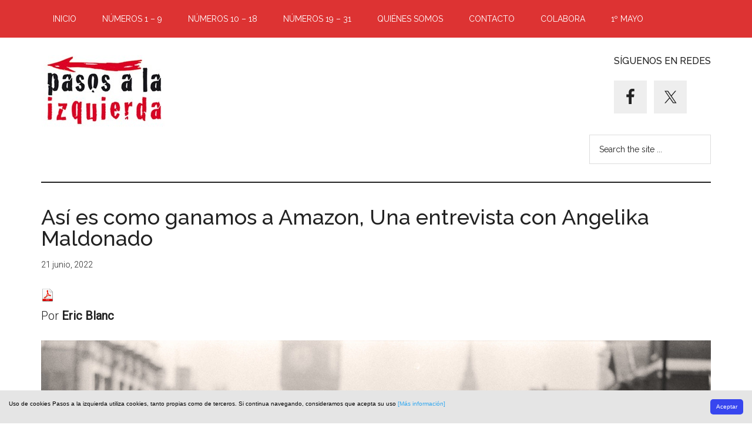

--- FILE ---
content_type: text/html; charset=UTF-8
request_url: https://pasosalaizquierda.com/asi-es-como-ganamos-a-amazon-una-entrevista-con-angelika-maldonado%EF%BF%BC/
body_size: 33065
content:
<!DOCTYPE html>
<html dir="ltr" lang="es" prefix="og: https://ogp.me/ns#">
<head >
<meta charset="UTF-8" />
<meta name="viewport" content="width=device-width, initial-scale=1" />
<title>Así es como ganamos a Amazon, Una entrevista con Angelika Maldonado￼ - Pasos a la izquierda</title>

		<!-- All in One SEO 4.9.3 - aioseo.com -->
	<meta name="description" content="Por Eric Blanc Don McCullin. Protesta por los misiles en Cuba. Londres 1962 El artículo de Jacobin que aquí reproducimos es un ejemplo de lucha sindical. La acción colectiva de los trabajadores en estado puro. Amistad, amabilidad y solidaridad, entrega y constancia. Un día a día de hablar con los compañeros, de mostrarse firmes con" />
	<meta name="robots" content="max-image-preview:large" />
	<meta name="author" content="admin"/>
	<link rel="canonical" href="https://pasosalaizquierda.com/asi-es-como-ganamos-a-amazon-una-entrevista-con-angelika-maldonado%ef%bf%bc/" />
	<meta name="generator" content="All in One SEO (AIOSEO) 4.9.3" />
		<meta property="og:locale" content="es_ES" />
		<meta property="og:site_name" content="Pasos a la izquierda - Exploración de un territorio cuyos puntos cardinales es forzoso resituar, redefinir. Tanteos. Cruces de caminos" />
		<meta property="og:type" content="article" />
		<meta property="og:title" content="Así es como ganamos a Amazon, Una entrevista con Angelika Maldonado￼ - Pasos a la izquierda" />
		<meta property="og:description" content="Por Eric Blanc Don McCullin. Protesta por los misiles en Cuba. Londres 1962 El artículo de Jacobin que aquí reproducimos es un ejemplo de lucha sindical. La acción colectiva de los trabajadores en estado puro. Amistad, amabilidad y solidaridad, entrega y constancia. Un día a día de hablar con los compañeros, de mostrarse firmes con" />
		<meta property="og:url" content="https://pasosalaizquierda.com/asi-es-como-ganamos-a-amazon-una-entrevista-con-angelika-maldonado%ef%bf%bc/" />
		<meta property="og:image" content="https://pasosalaizquierda.com/wp-content/uploads/2020/03/pasos-a-la-izquierda-logo.png" />
		<meta property="og:image:secure_url" content="https://pasosalaizquierda.com/wp-content/uploads/2020/03/pasos-a-la-izquierda-logo.png" />
		<meta property="og:image:width" content="210" />
		<meta property="og:image:height" content="121" />
		<meta property="article:published_time" content="2022-06-21T20:39:57+00:00" />
		<meta property="article:modified_time" content="2022-06-28T08:22:30+00:00" />
		<meta name="twitter:card" content="summary" />
		<meta name="twitter:title" content="Así es como ganamos a Amazon, Una entrevista con Angelika Maldonado￼ - Pasos a la izquierda" />
		<meta name="twitter:description" content="Por Eric Blanc Don McCullin. Protesta por los misiles en Cuba. Londres 1962 El artículo de Jacobin que aquí reproducimos es un ejemplo de lucha sindical. La acción colectiva de los trabajadores en estado puro. Amistad, amabilidad y solidaridad, entrega y constancia. Un día a día de hablar con los compañeros, de mostrarse firmes con" />
		<meta name="twitter:image" content="https://pasosalaizquierda.com/wp-content/uploads/2020/03/pasos-a-la-izquierda-logo.png" />
		<script type="application/ld+json" class="aioseo-schema">
			{"@context":"https:\/\/schema.org","@graph":[{"@type":"BlogPosting","@id":"https:\/\/pasosalaizquierda.com\/asi-es-como-ganamos-a-amazon-una-entrevista-con-angelika-maldonado%ef%bf%bc\/#blogposting","name":"As\u00ed es como ganamos a Amazon, Una entrevista con Angelika Maldonado\ufffc - Pasos a la izquierda","headline":"As\u00ed es como ganamos a Amazon, Una entrevista con Angelika Maldonado\ufffc","author":{"@id":"https:\/\/pasosalaizquierda.com\/author\/adrianmozas_tf509oz1\/#author"},"publisher":{"@id":"https:\/\/pasosalaizquierda.com\/#organization"},"image":{"@type":"ImageObject","url":"https:\/\/pasosalaizquierda.com\/wp-content\/uploads\/2022\/06\/Don-McCullin-Protest-Cuban-Missile-Crisis-Whitehall-London-1962-by-Don-McCullin.jpeg","width":1800,"height":1174},"datePublished":"2022-06-21T20:39:57+00:00","dateModified":"2022-06-28T08:22:30+00:00","inLanguage":"es-ES","mainEntityOfPage":{"@id":"https:\/\/pasosalaizquierda.com\/asi-es-como-ganamos-a-amazon-una-entrevista-con-angelika-maldonado%ef%bf%bc\/#webpage"},"isPartOf":{"@id":"https:\/\/pasosalaizquierda.com\/asi-es-como-ganamos-a-amazon-una-entrevista-con-angelika-maldonado%ef%bf%bc\/#webpage"},"articleSection":"Eric Blanc (Jacobin), N\u00ba26, n\u00ba26 Sindicatos, Pasos a la izquierda N\u00ba26 (Junio 2022)"},{"@type":"BreadcrumbList","@id":"https:\/\/pasosalaizquierda.com\/asi-es-como-ganamos-a-amazon-una-entrevista-con-angelika-maldonado%ef%bf%bc\/#breadcrumblist","itemListElement":[{"@type":"ListItem","@id":"https:\/\/pasosalaizquierda.com#listItem","position":1,"name":"Inicio","item":"https:\/\/pasosalaizquierda.com","nextItem":{"@type":"ListItem","@id":"https:\/\/pasosalaizquierda.com\/category\/no26\/#listItem","name":"N\u00ba26"}},{"@type":"ListItem","@id":"https:\/\/pasosalaizquierda.com\/category\/no26\/#listItem","position":2,"name":"N\u00ba26","item":"https:\/\/pasosalaizquierda.com\/category\/no26\/","nextItem":{"@type":"ListItem","@id":"https:\/\/pasosalaizquierda.com\/category\/no26\/sindicatos-no26\/#listItem","name":"n\u00ba26 Sindicatos"},"previousItem":{"@type":"ListItem","@id":"https:\/\/pasosalaizquierda.com#listItem","name":"Inicio"}},{"@type":"ListItem","@id":"https:\/\/pasosalaizquierda.com\/category\/no26\/sindicatos-no26\/#listItem","position":3,"name":"n\u00ba26 Sindicatos","item":"https:\/\/pasosalaizquierda.com\/category\/no26\/sindicatos-no26\/","nextItem":{"@type":"ListItem","@id":"https:\/\/pasosalaizquierda.com\/asi-es-como-ganamos-a-amazon-una-entrevista-con-angelika-maldonado%ef%bf%bc\/#listItem","name":"As\u00ed es como ganamos a Amazon, Una entrevista con Angelika Maldonado\ufffc"},"previousItem":{"@type":"ListItem","@id":"https:\/\/pasosalaizquierda.com\/category\/no26\/#listItem","name":"N\u00ba26"}},{"@type":"ListItem","@id":"https:\/\/pasosalaizquierda.com\/asi-es-como-ganamos-a-amazon-una-entrevista-con-angelika-maldonado%ef%bf%bc\/#listItem","position":4,"name":"As\u00ed es como ganamos a Amazon, Una entrevista con Angelika Maldonado\ufffc","previousItem":{"@type":"ListItem","@id":"https:\/\/pasosalaizquierda.com\/category\/no26\/sindicatos-no26\/#listItem","name":"n\u00ba26 Sindicatos"}}]},{"@type":"Organization","@id":"https:\/\/pasosalaizquierda.com\/#organization","name":"Pasos a la izquierda","description":"Exploraci\u00f3n de un territorio cuyos puntos cardinales es forzoso resituar, redefinir. Tanteos. Cruces de caminos","url":"https:\/\/pasosalaizquierda.com\/","logo":{"@type":"ImageObject","url":"https:\/\/pasosalaizquierda.com\/wp-content\/uploads\/2020\/03\/pasos-a-la-izquierda-logo.png","@id":"https:\/\/pasosalaizquierda.com\/asi-es-como-ganamos-a-amazon-una-entrevista-con-angelika-maldonado%ef%bf%bc\/#organizationLogo","width":210,"height":121,"caption":"Pasos a la izquierda (logotipo)"},"image":{"@id":"https:\/\/pasosalaizquierda.com\/asi-es-como-ganamos-a-amazon-una-entrevista-con-angelika-maldonado%ef%bf%bc\/#organizationLogo"}},{"@type":"Person","@id":"https:\/\/pasosalaizquierda.com\/author\/adrianmozas_tf509oz1\/#author","url":"https:\/\/pasosalaizquierda.com\/author\/adrianmozas_tf509oz1\/","name":"admin","image":{"@type":"ImageObject","@id":"https:\/\/pasosalaizquierda.com\/asi-es-como-ganamos-a-amazon-una-entrevista-con-angelika-maldonado%ef%bf%bc\/#authorImage","url":"https:\/\/secure.gravatar.com\/avatar\/0f50361effdb53aef2f122e37a6ee967b39cca4885d96e81a713f501a64c4dcf?s=96&d=mm&r=g","width":96,"height":96,"caption":"admin"}},{"@type":"WebPage","@id":"https:\/\/pasosalaizquierda.com\/asi-es-como-ganamos-a-amazon-una-entrevista-con-angelika-maldonado%ef%bf%bc\/#webpage","url":"https:\/\/pasosalaizquierda.com\/asi-es-como-ganamos-a-amazon-una-entrevista-con-angelika-maldonado%ef%bf%bc\/","name":"As\u00ed es como ganamos a Amazon, Una entrevista con Angelika Maldonado\ufffc - Pasos a la izquierda","description":"Por Eric Blanc Don McCullin. Protesta por los misiles en Cuba. Londres 1962 El art\u00edculo de Jacobin que aqu\u00ed reproducimos es un ejemplo de lucha sindical. La acci\u00f3n colectiva de los trabajadores en estado puro. Amistad, amabilidad y solidaridad, entrega y constancia. Un d\u00eda a d\u00eda de hablar con los compa\u00f1eros, de mostrarse firmes con","inLanguage":"es-ES","isPartOf":{"@id":"https:\/\/pasosalaizquierda.com\/#website"},"breadcrumb":{"@id":"https:\/\/pasosalaizquierda.com\/asi-es-como-ganamos-a-amazon-una-entrevista-con-angelika-maldonado%ef%bf%bc\/#breadcrumblist"},"author":{"@id":"https:\/\/pasosalaizquierda.com\/author\/adrianmozas_tf509oz1\/#author"},"creator":{"@id":"https:\/\/pasosalaizquierda.com\/author\/adrianmozas_tf509oz1\/#author"},"image":{"@type":"ImageObject","url":"https:\/\/pasosalaizquierda.com\/wp-content\/uploads\/2022\/06\/Don-McCullin-Protest-Cuban-Missile-Crisis-Whitehall-London-1962-by-Don-McCullin.jpeg","@id":"https:\/\/pasosalaizquierda.com\/asi-es-como-ganamos-a-amazon-una-entrevista-con-angelika-maldonado%ef%bf%bc\/#mainImage","width":1800,"height":1174},"primaryImageOfPage":{"@id":"https:\/\/pasosalaizquierda.com\/asi-es-como-ganamos-a-amazon-una-entrevista-con-angelika-maldonado%ef%bf%bc\/#mainImage"},"datePublished":"2022-06-21T20:39:57+00:00","dateModified":"2022-06-28T08:22:30+00:00"},{"@type":"WebSite","@id":"https:\/\/pasosalaizquierda.com\/#website","url":"https:\/\/pasosalaizquierda.com\/","name":"Pasos a la izquierda","description":"Exploraci\u00f3n de un territorio cuyos puntos cardinales es forzoso resituar, redefinir. Tanteos. Cruces de caminos","inLanguage":"es-ES","publisher":{"@id":"https:\/\/pasosalaizquierda.com\/#organization"}}]}
		</script>
		<!-- All in One SEO -->

<link rel='dns-prefetch' href='//fonts.googleapis.com' />
<link rel="alternate" type="application/rss+xml" title="Pasos a la izquierda &raquo; Feed" href="https://pasosalaizquierda.com/feed/" />
<link rel="alternate" type="application/rss+xml" title="Pasos a la izquierda &raquo; Feed de los comentarios" href="https://pasosalaizquierda.com/comments/feed/" />
<link rel="alternate" title="oEmbed (JSON)" type="application/json+oembed" href="https://pasosalaizquierda.com/wp-json/oembed/1.0/embed?url=https%3A%2F%2Fpasosalaizquierda.com%2Fasi-es-como-ganamos-a-amazon-una-entrevista-con-angelika-maldonado%25ef%25bf%25bc%2F" />
<link rel="alternate" title="oEmbed (XML)" type="text/xml+oembed" href="https://pasosalaizquierda.com/wp-json/oembed/1.0/embed?url=https%3A%2F%2Fpasosalaizquierda.com%2Fasi-es-como-ganamos-a-amazon-una-entrevista-con-angelika-maldonado%25ef%25bf%25bc%2F&#038;format=xml" />
		<!-- This site uses the Google Analytics by MonsterInsights plugin v9.11.1 - Using Analytics tracking - https://www.monsterinsights.com/ -->
		<!-- Nota: MonsterInsights no está actualmente configurado en este sitio. El dueño del sitio necesita identificarse usando su cuenta de Google Analytics en el panel de ajustes de MonsterInsights. -->
					<!-- No tracking code set -->
				<!-- / Google Analytics by MonsterInsights -->
		<style id='wp-img-auto-sizes-contain-inline-css'>
img:is([sizes=auto i],[sizes^="auto," i]){contain-intrinsic-size:3000px 1500px}
/*# sourceURL=wp-img-auto-sizes-contain-inline-css */
</style>
<link rel='stylesheet' id='magazine-pro-css' href='https://pasosalaizquierda.com/wp-content/themes/magazine-pro/style.css?ver=3.5.1' media='all' />
<style id='magazine-pro-inline-css'>


		button:focus,
		button:hover,
		input[type="button"]:focus,
		input[type="button"]:hover,
		input[type="reset"]:focus,
		input[type="reset"]:hover,
		input[type="submit"]:focus,
		input[type="submit"]:hover,
		.archive-pagination li a:focus,
		.archive-pagination li a:hover,
		.archive-pagination li.active a,
		.button:focus,
		.button:hover,
		.entry-content .button:focus,
		.entry-content .button:hover,
		.sidebar .tagcloud a:focus,
		.sidebar .tagcloud a:hover,
		.sidebar .widget a.button:focus,
		.sidebar .widget a.button:hover,
		.site-container div.wpforms-container-full .wpforms-form input[type="submit"]:focus,
		.site-container div.wpforms-container-full .wpforms-form input[type="submit"]:hover,
		.site-container div.wpforms-container-full .wpforms-form button[type="submit"]:focus,
		.site-container div.wpforms-container-full .wpforms-form button[type="submit"]:hover,
		.widget-area .enews-widget input[type="submit"] {
			background-color: #dd3333;
			color: #ffffff;
		}

		

		a,
		.entry-title a:focus,
		.entry-title a:hover,
		.nav-secondary .genesis-nav-menu a:focus,
		.nav-secondary .genesis-nav-menu a:hover,
		.nav-secondary .genesis-nav-menu .current-menu-item > a,
		.nav-secondary .genesis-nav-menu .sub-menu .current-menu-item > a:focus,
		.nav-secondary .genesis-nav-menu .sub-menu .current-menu-item > a:hover {
			color: #dd3333;
		}
		
		.custom-logo-link,
		.wp-custom-logo .title-area {
			max-width: 380px;
		}

		.wp-custom-logo .header-widget-area {
			max-width: calc(99% - 380px);
		}
		
/*# sourceURL=magazine-pro-inline-css */
</style>
<style id='wp-emoji-styles-inline-css'>

	img.wp-smiley, img.emoji {
		display: inline !important;
		border: none !important;
		box-shadow: none !important;
		height: 1em !important;
		width: 1em !important;
		margin: 0 0.07em !important;
		vertical-align: -0.1em !important;
		background: none !important;
		padding: 0 !important;
	}
/*# sourceURL=wp-emoji-styles-inline-css */
</style>
<style id='wp-block-library-inline-css'>
:root{--wp-block-synced-color:#7a00df;--wp-block-synced-color--rgb:122,0,223;--wp-bound-block-color:var(--wp-block-synced-color);--wp-editor-canvas-background:#ddd;--wp-admin-theme-color:#007cba;--wp-admin-theme-color--rgb:0,124,186;--wp-admin-theme-color-darker-10:#006ba1;--wp-admin-theme-color-darker-10--rgb:0,107,160.5;--wp-admin-theme-color-darker-20:#005a87;--wp-admin-theme-color-darker-20--rgb:0,90,135;--wp-admin-border-width-focus:2px}@media (min-resolution:192dpi){:root{--wp-admin-border-width-focus:1.5px}}.wp-element-button{cursor:pointer}:root .has-very-light-gray-background-color{background-color:#eee}:root .has-very-dark-gray-background-color{background-color:#313131}:root .has-very-light-gray-color{color:#eee}:root .has-very-dark-gray-color{color:#313131}:root .has-vivid-green-cyan-to-vivid-cyan-blue-gradient-background{background:linear-gradient(135deg,#00d084,#0693e3)}:root .has-purple-crush-gradient-background{background:linear-gradient(135deg,#34e2e4,#4721fb 50%,#ab1dfe)}:root .has-hazy-dawn-gradient-background{background:linear-gradient(135deg,#faaca8,#dad0ec)}:root .has-subdued-olive-gradient-background{background:linear-gradient(135deg,#fafae1,#67a671)}:root .has-atomic-cream-gradient-background{background:linear-gradient(135deg,#fdd79a,#004a59)}:root .has-nightshade-gradient-background{background:linear-gradient(135deg,#330968,#31cdcf)}:root .has-midnight-gradient-background{background:linear-gradient(135deg,#020381,#2874fc)}:root{--wp--preset--font-size--normal:16px;--wp--preset--font-size--huge:42px}.has-regular-font-size{font-size:1em}.has-larger-font-size{font-size:2.625em}.has-normal-font-size{font-size:var(--wp--preset--font-size--normal)}.has-huge-font-size{font-size:var(--wp--preset--font-size--huge)}.has-text-align-center{text-align:center}.has-text-align-left{text-align:left}.has-text-align-right{text-align:right}.has-fit-text{white-space:nowrap!important}#end-resizable-editor-section{display:none}.aligncenter{clear:both}.items-justified-left{justify-content:flex-start}.items-justified-center{justify-content:center}.items-justified-right{justify-content:flex-end}.items-justified-space-between{justify-content:space-between}.screen-reader-text{border:0;clip-path:inset(50%);height:1px;margin:-1px;overflow:hidden;padding:0;position:absolute;width:1px;word-wrap:normal!important}.screen-reader-text:focus{background-color:#ddd;clip-path:none;color:#444;display:block;font-size:1em;height:auto;left:5px;line-height:normal;padding:15px 23px 14px;text-decoration:none;top:5px;width:auto;z-index:100000}html :where(.has-border-color){border-style:solid}html :where([style*=border-top-color]){border-top-style:solid}html :where([style*=border-right-color]){border-right-style:solid}html :where([style*=border-bottom-color]){border-bottom-style:solid}html :where([style*=border-left-color]){border-left-style:solid}html :where([style*=border-width]){border-style:solid}html :where([style*=border-top-width]){border-top-style:solid}html :where([style*=border-right-width]){border-right-style:solid}html :where([style*=border-bottom-width]){border-bottom-style:solid}html :where([style*=border-left-width]){border-left-style:solid}html :where(img[class*=wp-image-]){height:auto;max-width:100%}:where(figure){margin:0 0 1em}html :where(.is-position-sticky){--wp-admin--admin-bar--position-offset:var(--wp-admin--admin-bar--height,0px)}@media screen and (max-width:600px){html :where(.is-position-sticky){--wp-admin--admin-bar--position-offset:0px}}

/*# sourceURL=wp-block-library-inline-css */
</style><style id='global-styles-inline-css'>
:root{--wp--preset--aspect-ratio--square: 1;--wp--preset--aspect-ratio--4-3: 4/3;--wp--preset--aspect-ratio--3-4: 3/4;--wp--preset--aspect-ratio--3-2: 3/2;--wp--preset--aspect-ratio--2-3: 2/3;--wp--preset--aspect-ratio--16-9: 16/9;--wp--preset--aspect-ratio--9-16: 9/16;--wp--preset--color--black: #000000;--wp--preset--color--cyan-bluish-gray: #abb8c3;--wp--preset--color--white: #ffffff;--wp--preset--color--pale-pink: #f78da7;--wp--preset--color--vivid-red: #cf2e2e;--wp--preset--color--luminous-vivid-orange: #ff6900;--wp--preset--color--luminous-vivid-amber: #fcb900;--wp--preset--color--light-green-cyan: #7bdcb5;--wp--preset--color--vivid-green-cyan: #00d084;--wp--preset--color--pale-cyan-blue: #8ed1fc;--wp--preset--color--vivid-cyan-blue: #0693e3;--wp--preset--color--vivid-purple: #9b51e0;--wp--preset--color--theme-primary: #dd3333;--wp--preset--color--theme-secondary: #dd3333;--wp--preset--gradient--vivid-cyan-blue-to-vivid-purple: linear-gradient(135deg,rgb(6,147,227) 0%,rgb(155,81,224) 100%);--wp--preset--gradient--light-green-cyan-to-vivid-green-cyan: linear-gradient(135deg,rgb(122,220,180) 0%,rgb(0,208,130) 100%);--wp--preset--gradient--luminous-vivid-amber-to-luminous-vivid-orange: linear-gradient(135deg,rgb(252,185,0) 0%,rgb(255,105,0) 100%);--wp--preset--gradient--luminous-vivid-orange-to-vivid-red: linear-gradient(135deg,rgb(255,105,0) 0%,rgb(207,46,46) 100%);--wp--preset--gradient--very-light-gray-to-cyan-bluish-gray: linear-gradient(135deg,rgb(238,238,238) 0%,rgb(169,184,195) 100%);--wp--preset--gradient--cool-to-warm-spectrum: linear-gradient(135deg,rgb(74,234,220) 0%,rgb(151,120,209) 20%,rgb(207,42,186) 40%,rgb(238,44,130) 60%,rgb(251,105,98) 80%,rgb(254,248,76) 100%);--wp--preset--gradient--blush-light-purple: linear-gradient(135deg,rgb(255,206,236) 0%,rgb(152,150,240) 100%);--wp--preset--gradient--blush-bordeaux: linear-gradient(135deg,rgb(254,205,165) 0%,rgb(254,45,45) 50%,rgb(107,0,62) 100%);--wp--preset--gradient--luminous-dusk: linear-gradient(135deg,rgb(255,203,112) 0%,rgb(199,81,192) 50%,rgb(65,88,208) 100%);--wp--preset--gradient--pale-ocean: linear-gradient(135deg,rgb(255,245,203) 0%,rgb(182,227,212) 50%,rgb(51,167,181) 100%);--wp--preset--gradient--electric-grass: linear-gradient(135deg,rgb(202,248,128) 0%,rgb(113,206,126) 100%);--wp--preset--gradient--midnight: linear-gradient(135deg,rgb(2,3,129) 0%,rgb(40,116,252) 100%);--wp--preset--font-size--small: 12px;--wp--preset--font-size--medium: 20px;--wp--preset--font-size--large: 20px;--wp--preset--font-size--x-large: 42px;--wp--preset--font-size--normal: 16px;--wp--preset--font-size--larger: 24px;--wp--preset--spacing--20: 0.44rem;--wp--preset--spacing--30: 0.67rem;--wp--preset--spacing--40: 1rem;--wp--preset--spacing--50: 1.5rem;--wp--preset--spacing--60: 2.25rem;--wp--preset--spacing--70: 3.38rem;--wp--preset--spacing--80: 5.06rem;--wp--preset--shadow--natural: 6px 6px 9px rgba(0, 0, 0, 0.2);--wp--preset--shadow--deep: 12px 12px 50px rgba(0, 0, 0, 0.4);--wp--preset--shadow--sharp: 6px 6px 0px rgba(0, 0, 0, 0.2);--wp--preset--shadow--outlined: 6px 6px 0px -3px rgb(255, 255, 255), 6px 6px rgb(0, 0, 0);--wp--preset--shadow--crisp: 6px 6px 0px rgb(0, 0, 0);}:where(.is-layout-flex){gap: 0.5em;}:where(.is-layout-grid){gap: 0.5em;}body .is-layout-flex{display: flex;}.is-layout-flex{flex-wrap: wrap;align-items: center;}.is-layout-flex > :is(*, div){margin: 0;}body .is-layout-grid{display: grid;}.is-layout-grid > :is(*, div){margin: 0;}:where(.wp-block-columns.is-layout-flex){gap: 2em;}:where(.wp-block-columns.is-layout-grid){gap: 2em;}:where(.wp-block-post-template.is-layout-flex){gap: 1.25em;}:where(.wp-block-post-template.is-layout-grid){gap: 1.25em;}.has-black-color{color: var(--wp--preset--color--black) !important;}.has-cyan-bluish-gray-color{color: var(--wp--preset--color--cyan-bluish-gray) !important;}.has-white-color{color: var(--wp--preset--color--white) !important;}.has-pale-pink-color{color: var(--wp--preset--color--pale-pink) !important;}.has-vivid-red-color{color: var(--wp--preset--color--vivid-red) !important;}.has-luminous-vivid-orange-color{color: var(--wp--preset--color--luminous-vivid-orange) !important;}.has-luminous-vivid-amber-color{color: var(--wp--preset--color--luminous-vivid-amber) !important;}.has-light-green-cyan-color{color: var(--wp--preset--color--light-green-cyan) !important;}.has-vivid-green-cyan-color{color: var(--wp--preset--color--vivid-green-cyan) !important;}.has-pale-cyan-blue-color{color: var(--wp--preset--color--pale-cyan-blue) !important;}.has-vivid-cyan-blue-color{color: var(--wp--preset--color--vivid-cyan-blue) !important;}.has-vivid-purple-color{color: var(--wp--preset--color--vivid-purple) !important;}.has-black-background-color{background-color: var(--wp--preset--color--black) !important;}.has-cyan-bluish-gray-background-color{background-color: var(--wp--preset--color--cyan-bluish-gray) !important;}.has-white-background-color{background-color: var(--wp--preset--color--white) !important;}.has-pale-pink-background-color{background-color: var(--wp--preset--color--pale-pink) !important;}.has-vivid-red-background-color{background-color: var(--wp--preset--color--vivid-red) !important;}.has-luminous-vivid-orange-background-color{background-color: var(--wp--preset--color--luminous-vivid-orange) !important;}.has-luminous-vivid-amber-background-color{background-color: var(--wp--preset--color--luminous-vivid-amber) !important;}.has-light-green-cyan-background-color{background-color: var(--wp--preset--color--light-green-cyan) !important;}.has-vivid-green-cyan-background-color{background-color: var(--wp--preset--color--vivid-green-cyan) !important;}.has-pale-cyan-blue-background-color{background-color: var(--wp--preset--color--pale-cyan-blue) !important;}.has-vivid-cyan-blue-background-color{background-color: var(--wp--preset--color--vivid-cyan-blue) !important;}.has-vivid-purple-background-color{background-color: var(--wp--preset--color--vivid-purple) !important;}.has-black-border-color{border-color: var(--wp--preset--color--black) !important;}.has-cyan-bluish-gray-border-color{border-color: var(--wp--preset--color--cyan-bluish-gray) !important;}.has-white-border-color{border-color: var(--wp--preset--color--white) !important;}.has-pale-pink-border-color{border-color: var(--wp--preset--color--pale-pink) !important;}.has-vivid-red-border-color{border-color: var(--wp--preset--color--vivid-red) !important;}.has-luminous-vivid-orange-border-color{border-color: var(--wp--preset--color--luminous-vivid-orange) !important;}.has-luminous-vivid-amber-border-color{border-color: var(--wp--preset--color--luminous-vivid-amber) !important;}.has-light-green-cyan-border-color{border-color: var(--wp--preset--color--light-green-cyan) !important;}.has-vivid-green-cyan-border-color{border-color: var(--wp--preset--color--vivid-green-cyan) !important;}.has-pale-cyan-blue-border-color{border-color: var(--wp--preset--color--pale-cyan-blue) !important;}.has-vivid-cyan-blue-border-color{border-color: var(--wp--preset--color--vivid-cyan-blue) !important;}.has-vivid-purple-border-color{border-color: var(--wp--preset--color--vivid-purple) !important;}.has-vivid-cyan-blue-to-vivid-purple-gradient-background{background: var(--wp--preset--gradient--vivid-cyan-blue-to-vivid-purple) !important;}.has-light-green-cyan-to-vivid-green-cyan-gradient-background{background: var(--wp--preset--gradient--light-green-cyan-to-vivid-green-cyan) !important;}.has-luminous-vivid-amber-to-luminous-vivid-orange-gradient-background{background: var(--wp--preset--gradient--luminous-vivid-amber-to-luminous-vivid-orange) !important;}.has-luminous-vivid-orange-to-vivid-red-gradient-background{background: var(--wp--preset--gradient--luminous-vivid-orange-to-vivid-red) !important;}.has-very-light-gray-to-cyan-bluish-gray-gradient-background{background: var(--wp--preset--gradient--very-light-gray-to-cyan-bluish-gray) !important;}.has-cool-to-warm-spectrum-gradient-background{background: var(--wp--preset--gradient--cool-to-warm-spectrum) !important;}.has-blush-light-purple-gradient-background{background: var(--wp--preset--gradient--blush-light-purple) !important;}.has-blush-bordeaux-gradient-background{background: var(--wp--preset--gradient--blush-bordeaux) !important;}.has-luminous-dusk-gradient-background{background: var(--wp--preset--gradient--luminous-dusk) !important;}.has-pale-ocean-gradient-background{background: var(--wp--preset--gradient--pale-ocean) !important;}.has-electric-grass-gradient-background{background: var(--wp--preset--gradient--electric-grass) !important;}.has-midnight-gradient-background{background: var(--wp--preset--gradient--midnight) !important;}.has-small-font-size{font-size: var(--wp--preset--font-size--small) !important;}.has-medium-font-size{font-size: var(--wp--preset--font-size--medium) !important;}.has-large-font-size{font-size: var(--wp--preset--font-size--large) !important;}.has-x-large-font-size{font-size: var(--wp--preset--font-size--x-large) !important;}
/*# sourceURL=global-styles-inline-css */
</style>

<style id='classic-theme-styles-inline-css'>
/*! This file is auto-generated */
.wp-block-button__link{color:#fff;background-color:#32373c;border-radius:9999px;box-shadow:none;text-decoration:none;padding:calc(.667em + 2px) calc(1.333em + 2px);font-size:1.125em}.wp-block-file__button{background:#32373c;color:#fff;text-decoration:none}
/*# sourceURL=/wp-includes/css/classic-themes.min.css */
</style>
<link rel='stylesheet' id='contact-form-7-css' href='https://pasosalaizquierda.com/wp-content/plugins/contact-form-7/includes/css/styles.css?ver=6.1.4' media='all' />
<link rel='stylesheet' id='osm-cookie-consent-style-css' href='https://pasosalaizquierda.com/wp-content/plugins/osm-cookie-consent/css/osm-cookie-consent.min.css?ver=6.9' media='all' />
<style id='osm-cookie-consent-style-inline-css'>
.cc_container {font-size:10px !important; color:#000000 !important; background-color:#e5e5e5 !important;}
.cc_more_info {color:#31a8f0 !important;}
.cc_btn_accept_all {color:#ffffff !important; background-color:#3746ef !important;}

/*# sourceURL=osm-cookie-consent-style-inline-css */
</style>
<link rel='stylesheet' id='SFSImainCss-css' href='https://pasosalaizquierda.com/wp-content/plugins/ultimate-social-media-icons/css/sfsi-style.css?ver=2.9.6' media='all' />
<link rel='stylesheet' id='dashicons-css' href='https://pasosalaizquierda.com/wp-includes/css/dashicons.min.css?ver=6.9' media='all' />
<link rel='stylesheet' id='magazine-pro-fonts-css' href='https://fonts.googleapis.com/css?family=Roboto%3A300%2C400%7CRaleway%3A400%2C500%2C900&#038;ver=3.5.1' media='all' />
<link rel='stylesheet' id='magazine-pro-gutenberg-css' href='https://pasosalaizquierda.com/wp-content/themes/magazine-pro/lib/gutenberg/front-end.css?ver=3.5.1' media='all' />
<style id='magazine-pro-gutenberg-inline-css'>
.ab-block-post-grid .ab-block-post-grid-more-link:hover,
.ab-block-post-grid header .ab-block-post-grid-title a:hover {
	color: #dd3333;
}

.button-more-link.ab-block-post-grid .ab-block-post-grid-more-link:hover,
.ab-block-post-grid .is-grid .ab-block-post-grid-image a .ab-block-post-grid-date,
.site-container .wp-block-button .wp-block-button__link {
	background-color: #dd3333;
	color: #ffffff;
}

.button-more-link.ab-block-post-grid .ab-block-post-grid-more-link:hover,
.wp-block-button .wp-block-button__link:not(.has-background),
.wp-block-button .wp-block-button__link:not(.has-background):focus,
.wp-block-button .wp-block-button__link:not(.has-background):hover {
	color: #ffffff;
}

.site-container .wp-block-button.is-style-outline .wp-block-button__link {
	color: #dd3333;
}

.site-container .wp-block-button.is-style-outline .wp-block-button__link:focus,
.site-container .wp-block-button.is-style-outline .wp-block-button__link:hover {
	color: #ff5656;
}

.site-container .wp-block-pullquote.is-style-solid-color {
	background-color: #dd3333;
}		.site-container .has-small-font-size {
			font-size: 12px;
		}		.site-container .has-normal-font-size {
			font-size: 16px;
		}		.site-container .has-large-font-size {
			font-size: 20px;
		}		.site-container .has-larger-font-size {
			font-size: 24px;
		}		.site-container .has-theme-primary-color,
		.site-container .wp-block-button .wp-block-button__link.has-theme-primary-color,
		.site-container .wp-block-button.is-style-outline .wp-block-button__link.has-theme-primary-color {
			color: #dd3333;
		}
		.site-container .has-theme-primary-background-color,
		.site-container .wp-block-button .wp-block-button__link.has-theme-primary-background-color,
		.site-container .wp-block-pullquote.is-style-solid-color.has-theme-primary-background-color {
			background-color: #dd3333;
		}		.site-container .has-theme-secondary-color,
		.site-container .wp-block-button .wp-block-button__link.has-theme-secondary-color,
		.site-container .wp-block-button.is-style-outline .wp-block-button__link.has-theme-secondary-color {
			color: #dd3333;
		}
		.site-container .has-theme-secondary-background-color,
		.site-container .wp-block-button .wp-block-button__link.has-theme-secondary-background-color,
		.site-container .wp-block-pullquote.is-style-solid-color.has-theme-secondary-background-color {
			background-color: #dd3333;
		}
/*# sourceURL=magazine-pro-gutenberg-inline-css */
</style>
<link rel='stylesheet' id='simple-social-icons-font-css' href='https://pasosalaizquierda.com/wp-content/plugins/simple-social-icons/css/style.css?ver=4.0.0' media='all' />
<link rel='stylesheet' id='tablepress-default-css' href='https://pasosalaizquierda.com/wp-content/plugins/tablepress/css/build/default.css?ver=3.2.6' media='all' />
<link rel='stylesheet' id='wp-social-sharing-css' href='https://pasosalaizquierda.com/wp-content/plugins/wp-social-sharing/static/socialshare.css?ver=1.6' media='all' />
<script src="https://pasosalaizquierda.com/wp-includes/js/jquery/jquery.min.js?ver=3.7.1" id="jquery-core-js"></script>
<script src="https://pasosalaizquierda.com/wp-includes/js/jquery/jquery-migrate.min.js?ver=3.4.1" id="jquery-migrate-js"></script>
<link rel="https://api.w.org/" href="https://pasosalaizquierda.com/wp-json/" /><link rel="alternate" title="JSON" type="application/json" href="https://pasosalaizquierda.com/wp-json/wp/v2/posts/9319" /><link rel="EditURI" type="application/rsd+xml" title="RSD" href="https://pasosalaizquierda.com/xmlrpc.php?rsd" />
<meta name="generator" content="WordPress 6.9" />
<link rel='shortlink' href='https://pasosalaizquierda.com/?p=9319' />
<meta name="generator" content="Redux 4.5.10" /><!-- Begin Cookie Consent -->
<script type="text/javascript">
window.cookieconsent_options = {
"message": "Uso de cookies Pasos a la izquierda utiliza cookies, tanto propias como de terceros. Si continua navegando, consideramos que acepta su uso",
"dismiss": "Aceptar",
"learnMore": "[Más información]",
"link": "https://pasosalaizquierda.com/?page_id=1068",
"theme": "",
};
</script>
<!-- End Cookie Consent -->
<link rel="icon" href="https://pasosalaizquierda.com/wp-content/uploads/2015/10/logo07-50x50.jpg" sizes="32x32" />
<link rel="icon" href="https://pasosalaizquierda.com/wp-content/uploads/2015/10/logo07.jpg" sizes="192x192" />
<link rel="apple-touch-icon" href="https://pasosalaizquierda.com/wp-content/uploads/2015/10/logo07.jpg" />
<meta name="msapplication-TileImage" content="https://pasosalaizquierda.com/wp-content/uploads/2015/10/logo07.jpg" />
		<style id="wp-custom-css">
			#genesis-nav-primary,
h2.ab-post-grid-section-title {
	background-color: #dd3333;
}

li.menu-item {
	color: #fff;
}

.nav-primary .genesis-nav-menu .current-menu-item > a {
	color: #fff;
	font-weight:700;
}

.entry-content p {
	font-size: 20px;
}		</style>
		</head>
<body class="wp-singular post-template-default single single-post postid-9319 single-format-standard wp-custom-logo wp-embed-responsive wp-theme-genesis wp-child-theme-magazine-pro sfsi_actvite_theme_cubes full-width-content genesis-breadcrumbs-hidden genesis-singular-image-hidden genesis-footer-widgets-visible primary-nav" itemscope itemtype="https://schema.org/WebPage"><div class="site-container"><ul class="genesis-skip-link"><li><a href="#genesis-content" class="screen-reader-shortcut"> Saltar al contenido principal</a></li><li><a href="#genesis-footer-widgets" class="screen-reader-shortcut"> Saltar al pie de página</a></li></ul><nav class="nav-primary" aria-label="Principal" itemscope itemtype="https://schema.org/SiteNavigationElement" id="genesis-nav-primary"><div class="wrap"><ul id="menu-numeros" class="menu genesis-nav-menu menu-primary js-superfish"><li id="menu-item-10781" class="menu-item menu-item-type-post_type menu-item-object-page menu-item-10781"><a href="https://pasosalaizquierda.com/pasos-a-la-izquierda-no30/" itemprop="url"><span itemprop="name">INICIO</span></a></li>
<li id="menu-item-5733" class="menu-item menu-item-type-custom menu-item-object-custom menu-item-has-children menu-item-5733"><a href="#" itemprop="url"><span itemprop="name">NÚMEROS 1 &#8211; 9</span></a>
<ul class="sub-menu">
	<li id="menu-item-420" class="menu-item menu-item-type-taxonomy menu-item-object-category menu-item-has-children menu-item-420"><a href="https://pasosalaizquierda.com/category/pasos-a-la-izquierda-no-1/" itemprop="url"><span itemprop="name">Nº1</span></a>
	<ul class="sub-menu">
		<li id="menu-item-425" class="menu-item menu-item-type-taxonomy menu-item-object-category menu-item-425"><a href="https://pasosalaizquierda.com/category/pasos-a-la-izquierda-no-1/en-portada/" itemprop="url"><span itemprop="name">En portada</span></a></li>
		<li id="menu-item-422" class="menu-item menu-item-type-taxonomy menu-item-object-category menu-item-422"><a href="https://pasosalaizquierda.com/category/pasos-a-la-izquierda-no-1/nacionalismos-y-populismo/" itemprop="url"><span itemprop="name">Nacionalismos y populismos</span></a></li>
		<li id="menu-item-423" class="menu-item menu-item-type-taxonomy menu-item-object-category menu-item-423"><a href="https://pasosalaizquierda.com/category/pasos-a-la-izquierda-no-1/en-la-muerte-de-pietro-ingrao/" itemprop="url"><span itemprop="name">En la muerte de Pietro Ingrao</span></a></li>
		<li id="menu-item-421" class="menu-item menu-item-type-taxonomy menu-item-object-category menu-item-421"><a href="https://pasosalaizquierda.com/category/pasos-a-la-izquierda-no-1/sociedad-politica-cultura/" itemprop="url"><span itemprop="name">Sociedad/Política/Cultura</span></a></li>
		<li id="menu-item-424" class="menu-item menu-item-type-taxonomy menu-item-object-category menu-item-424"><a href="https://pasosalaizquierda.com/category/pasos-a-la-izquierda-no-1/europa-internacional/" itemprop="url"><span itemprop="name">Europa/Internacional</span></a></li>
		<li id="menu-item-426" class="menu-item menu-item-type-taxonomy menu-item-object-category menu-item-426"><a href="https://pasosalaizquierda.com/category/pasos-a-la-izquierda-no-1/resenas/" itemprop="url"><span itemprop="name">Reseñas</span></a></li>
	</ul>
</li>
	<li id="menu-item-776" class="menu-item menu-item-type-taxonomy menu-item-object-category menu-item-has-children menu-item-776"><a href="https://pasosalaizquierda.com/category/no-2/" itemprop="url"><span itemprop="name">Nº2</span></a>
	<ul class="sub-menu">
		<li id="menu-item-781" class="menu-item menu-item-type-taxonomy menu-item-object-category menu-item-781"><a href="https://pasosalaizquierda.com/category/no-2/violencia-machista-cuestion-de-estado/" itemprop="url"><span itemprop="name">Violencia machista, cuestión de Estado</span></a></li>
		<li id="menu-item-778" class="menu-item menu-item-type-taxonomy menu-item-object-category menu-item-778"><a href="https://pasosalaizquierda.com/category/no-2/politica-y-constitucion/" itemprop="url"><span itemprop="name">Política y Constitución</span></a></li>
		<li id="menu-item-780" class="menu-item menu-item-type-taxonomy menu-item-object-category menu-item-780"><a href="https://pasosalaizquierda.com/category/no-2/trabajo-y-sociedad/" itemprop="url"><span itemprop="name">Trabajo y sociedad</span></a></li>
		<li id="menu-item-777" class="menu-item menu-item-type-taxonomy menu-item-object-category menu-item-777"><a href="https://pasosalaizquierda.com/category/no-2/europainternacional/" itemprop="url"><span itemprop="name">Europa/Internacional</span></a></li>
		<li id="menu-item-779" class="menu-item menu-item-type-taxonomy menu-item-object-category menu-item-779"><a href="https://pasosalaizquierda.com/category/no-2/resenas-no-2/" itemprop="url"><span itemprop="name">Reseñas</span></a></li>
	</ul>
</li>
	<li id="menu-item-1036" class="menu-item menu-item-type-taxonomy menu-item-object-category menu-item-has-children menu-item-1036"><a href="https://pasosalaizquierda.com/category/numero-3/" itemprop="url"><span itemprop="name">Nº3</span></a>
	<ul class="sub-menu">
		<li id="menu-item-1039" class="menu-item menu-item-type-taxonomy menu-item-object-category menu-item-1039"><a href="https://pasosalaizquierda.com/category/numero-3/poder-municipal/" itemprop="url"><span itemprop="name">Poder municipal</span></a></li>
		<li id="menu-item-1040" class="menu-item menu-item-type-taxonomy menu-item-object-category menu-item-1040"><a href="https://pasosalaizquierda.com/category/numero-3/sociedad-tiempo-y-trabajo-una-relacion-toxica-3/" itemprop="url"><span itemprop="name">Sociedad. Tiempo y trabajo, una relación tóxica</span></a></li>
		<li id="menu-item-1037" class="menu-item menu-item-type-taxonomy menu-item-object-category menu-item-1037"><a href="https://pasosalaizquierda.com/category/numero-3/espanapolitica-3/" itemprop="url"><span itemprop="name">España/Política</span></a></li>
		<li id="menu-item-1038" class="menu-item menu-item-type-taxonomy menu-item-object-category menu-item-1038"><a href="https://pasosalaizquierda.com/category/numero-3/europainternacional-post-facismo-yihadismo-y-refugiados-3/" itemprop="url"><span itemprop="name">Europa/Internacional. Post-facismo, yIhadismo y refugiados</span></a></li>
	</ul>
</li>
	<li id="menu-item-1453" class="menu-item menu-item-type-taxonomy menu-item-object-category menu-item-has-children menu-item-1453"><a href="https://pasosalaizquierda.com/category/numero-4/" itemprop="url"><span itemprop="name">Nº4</span></a>
	<ul class="sub-menu">
		<li id="menu-item-1457" class="menu-item menu-item-type-taxonomy menu-item-object-category menu-item-1457"><a href="https://pasosalaizquierda.com/category/numero-4/recomposicion-del-trabajo-n4/" itemprop="url"><span itemprop="name">Recomposición del trabajo y nuevo modelo sindical en el paradigma de la empresa global</span></a></li>
		<li id="menu-item-1456" class="menu-item menu-item-type-taxonomy menu-item-object-category menu-item-1456"><a href="https://pasosalaizquierda.com/category/numero-4/europaespana-n4/" itemprop="url"><span itemprop="name">Europa/España</span></a></li>
		<li id="menu-item-1455" class="menu-item menu-item-type-taxonomy menu-item-object-category menu-item-1455"><a href="https://pasosalaizquierda.com/category/numero-4/derechos-y-bienes-comunes_n4/" itemprop="url"><span itemprop="name">Derechos y bienes comunes</span></a></li>
		<li id="menu-item-1454" class="menu-item menu-item-type-taxonomy menu-item-object-category menu-item-1454"><a href="https://pasosalaizquierda.com/category/numero-4/arte-cultura-n4/" itemprop="url"><span itemprop="name">Arte/Cultura</span></a></li>
		<li id="menu-item-1458" class="menu-item menu-item-type-taxonomy menu-item-object-category menu-item-1458"><a href="https://pasosalaizquierda.com/category/numero-4/resenas-no-4/" itemprop="url"><span itemprop="name">Reseñas</span></a></li>
	</ul>
</li>
	<li id="menu-item-1825" class="menu-item menu-item-type-taxonomy menu-item-object-category menu-item-has-children menu-item-1825"><a href="https://pasosalaizquierda.com/category/numero-5/" itemprop="url"><span itemprop="name">Nº5</span></a>
	<ul class="sub-menu">
		<li id="menu-item-1820" class="menu-item menu-item-type-taxonomy menu-item-object-category menu-item-1820"><a href="https://pasosalaizquierda.com/category/numero-5/izquierda-y-teoria/" itemprop="url"><span itemprop="name">Izquierda y teoría</span></a></li>
		<li id="menu-item-1817" class="menu-item menu-item-type-taxonomy menu-item-object-category menu-item-1817"><a href="https://pasosalaizquierda.com/category/numero-5/sindicatos-cambio-ciclo5/" itemprop="url"><span itemprop="name">Los sindicatos en el cambio de ciclo</span></a></li>
		<li id="menu-item-1819" class="menu-item menu-item-type-taxonomy menu-item-object-category menu-item-1819"><a href="https://pasosalaizquierda.com/category/numero-5/internacional-5/" itemprop="url"><span itemprop="name">Internacional</span></a></li>
		<li id="menu-item-1818" class="menu-item menu-item-type-taxonomy menu-item-object-category menu-item-1818"><a href="https://pasosalaizquierda.com/category/numero-5/observatoriopolitico-5/" itemprop="url"><span itemprop="name">Observatorio Político</span></a></li>
	</ul>
</li>
	<li id="menu-item-2077" class="menu-item menu-item-type-taxonomy menu-item-object-category menu-item-has-children menu-item-2077"><a href="https://pasosalaizquierda.com/category/numero-6/" itemprop="url"><span itemprop="name">Nº6</span></a>
	<ul class="sub-menu">
		<li id="menu-item-2083" class="menu-item menu-item-type-taxonomy menu-item-object-category menu-item-2083"><a href="https://pasosalaizquierda.com/category/numero-6/trabajo-y-sociedad-numero-6/" itemprop="url"><span itemprop="name">Trabajo y Sociedad</span></a></li>
		<li id="menu-item-2078" class="menu-item menu-item-type-taxonomy menu-item-object-category menu-item-2078"><a href="https://pasosalaizquierda.com/category/numero-6/cultura-y-politica/" itemprop="url"><span itemprop="name">Cultura y política</span></a></li>
		<li id="menu-item-2081" class="menu-item menu-item-type-taxonomy menu-item-object-category menu-item-2081"><a href="https://pasosalaizquierda.com/category/numero-6/internacional/" itemprop="url"><span itemprop="name">Internacional</span></a></li>
		<li id="menu-item-2080" class="menu-item menu-item-type-taxonomy menu-item-object-category menu-item-2080"><a href="https://pasosalaizquierda.com/category/numero-6/espana/" itemprop="url"><span itemprop="name">España</span></a></li>
	</ul>
</li>
	<li id="menu-item-2416" class="menu-item menu-item-type-taxonomy menu-item-object-category menu-item-has-children menu-item-2416"><a href="https://pasosalaizquierda.com/category/no7/" itemprop="url"><span itemprop="name">Nº7</span></a>
	<ul class="sub-menu">
		<li id="menu-item-2419" class="menu-item menu-item-type-taxonomy menu-item-object-category menu-item-2419"><a href="https://pasosalaizquierda.com/category/no7/socialdemocracia-hoy/" itemprop="url"><span itemprop="name">Socialdemocracia hoy</span></a></li>
		<li id="menu-item-2417" class="menu-item menu-item-type-taxonomy menu-item-object-category menu-item-2417"><a href="https://pasosalaizquierda.com/category/no7/internacional-no7/" itemprop="url"><span itemprop="name">Internacional</span></a></li>
		<li id="menu-item-2423" class="menu-item menu-item-type-taxonomy menu-item-object-category menu-item-2423"><a href="https://pasosalaizquierda.com/category/no7/europa/" itemprop="url"><span itemprop="name">Europa</span></a></li>
		<li id="menu-item-2422" class="menu-item menu-item-type-taxonomy menu-item-object-category menu-item-2422"><a href="https://pasosalaizquierda.com/category/no7/en-torno-al-referendum-constitucional-en-italia/" itemprop="url"><span itemprop="name">En torno al referéndum constitucional en Italia</span></a></li>
		<li id="menu-item-2418" class="menu-item menu-item-type-taxonomy menu-item-object-category menu-item-2418"><a href="https://pasosalaizquierda.com/category/no7/justicia-y-educacion/" itemprop="url"><span itemprop="name">Justicia y educación</span></a></li>
		<li id="menu-item-2421" class="menu-item menu-item-type-taxonomy menu-item-object-category menu-item-2421"><a href="https://pasosalaizquierda.com/category/no7/cultura/" itemprop="url"><span itemprop="name">Cultura</span></a></li>
		<li id="menu-item-2420" class="menu-item menu-item-type-taxonomy menu-item-object-category menu-item-2420"><a href="https://pasosalaizquierda.com/category/no7/resenas-no7/" itemprop="url"><span itemprop="name">Reseñas</span></a></li>
	</ul>
</li>
	<li id="menu-item-2747" class="menu-item menu-item-type-taxonomy menu-item-object-category menu-item-has-children menu-item-2747"><a href="https://pasosalaizquierda.com/category/no8/" itemprop="url"><span itemprop="name">Nº8</span></a>
	<ul class="sub-menu">
		<li id="menu-item-2750" class="menu-item menu-item-type-taxonomy menu-item-object-category menu-item-2750"><a href="https://pasosalaizquierda.com/category/no8/internacional-no8/" itemprop="url"><span itemprop="name">Internacional</span></a></li>
		<li id="menu-item-2748" class="menu-item menu-item-type-taxonomy menu-item-object-category menu-item-2748"><a href="https://pasosalaizquierda.com/category/no8/politica/" itemprop="url"><span itemprop="name">Política</span></a></li>
		<li id="menu-item-2749" class="menu-item menu-item-type-taxonomy menu-item-object-category menu-item-2749"><a href="https://pasosalaizquierda.com/category/no8/sociedad/" itemprop="url"><span itemprop="name">Sociedad</span></a></li>
		<li id="menu-item-2753" class="menu-item menu-item-type-taxonomy menu-item-object-category menu-item-2753"><a href="https://pasosalaizquierda.com/category/no8/cultura-no8/" itemprop="url"><span itemprop="name">Cultura</span></a></li>
	</ul>
</li>
	<li id="menu-item-3131" class="menu-item menu-item-type-taxonomy menu-item-object-category menu-item-has-children menu-item-3131"><a href="https://pasosalaizquierda.com/category/no9/" itemprop="url"><span itemprop="name">Nº9</span></a>
	<ul class="sub-menu">
		<li id="menu-item-3132" class="menu-item menu-item-type-taxonomy menu-item-object-category menu-item-3132"><a href="https://pasosalaizquierda.com/category/no9/trabajo-y-sindicalismo-pasos-a-la-izquierda-no9/" itemprop="url"><span itemprop="name">Trabajo y sindicalismo</span></a></li>
		<li id="menu-item-3136" class="menu-item menu-item-type-taxonomy menu-item-object-category menu-item-3136"><a href="https://pasosalaizquierda.com/category/no9/francia-pasos-a-la-izquierda-no9/" itemprop="url"><span itemprop="name">Francia vota</span></a></li>
		<li id="menu-item-3140" class="menu-item menu-item-type-taxonomy menu-item-object-category menu-item-3140"><a href="https://pasosalaizquierda.com/category/no9/homenaje-a-gramsci-pasos-a-la-izquierda-no9/" itemprop="url"><span itemprop="name">Homenaje a Gramsci</span></a></li>
		<li id="menu-item-3133" class="menu-item menu-item-type-taxonomy menu-item-object-category menu-item-3133"><a href="https://pasosalaizquierda.com/category/no9/renta-basica-estado-del-bienestar-pasos-a-la-izquierda-no9/" itemprop="url"><span itemprop="name">Renta Básica. Estado del Bienestar</span></a></li>
		<li id="menu-item-3135" class="menu-item menu-item-type-taxonomy menu-item-object-category menu-item-3135"><a href="https://pasosalaizquierda.com/category/no9/arte-y-cultura/" itemprop="url"><span itemprop="name">Arte y Cultura</span></a></li>
		<li id="menu-item-3134" class="menu-item menu-item-type-taxonomy menu-item-object-category menu-item-3134"><a href="https://pasosalaizquierda.com/category/no9/resena-de-libros-pasos-a-la-izquierda-no9/" itemprop="url"><span itemprop="name">Reseña de libros</span></a></li>
		<li id="menu-item-3137" class="menu-item menu-item-type-taxonomy menu-item-object-category menu-item-3137"><a href="https://pasosalaizquierda.com/category/no9/recomendacion-de-lecturas/" itemprop="url"><span itemprop="name">Recomendación de lecturas</span></a></li>
	</ul>
</li>
</ul>
</li>
<li id="menu-item-5749" class="menu-item menu-item-type-custom menu-item-object-custom menu-item-has-children menu-item-5749"><a href="#" itemprop="url"><span itemprop="name">NÚMEROS 10 &#8211; 18</span></a>
<ul class="sub-menu">
	<li id="menu-item-3417" class="menu-item menu-item-type-taxonomy menu-item-object-category menu-item-has-children menu-item-3417"><a href="https://pasosalaizquierda.com/category/no10/" itemprop="url"><span itemprop="name">Nº10</span></a>
	<ul class="sub-menu">
		<li id="menu-item-3421" class="menu-item menu-item-type-taxonomy menu-item-object-category menu-item-3421"><a href="https://pasosalaizquierda.com/category/no10/europa-no10/" itemprop="url"><span itemprop="name">Europa</span></a></li>
		<li id="menu-item-3420" class="menu-item menu-item-type-taxonomy menu-item-object-category menu-item-3420"><a href="https://pasosalaizquierda.com/category/no10/cataluna-y-espana/" itemprop="url"><span itemprop="name">Cataluña y España</span></a></li>
		<li id="menu-item-3422" class="menu-item menu-item-type-taxonomy menu-item-object-category menu-item-3422"><a href="https://pasosalaizquierda.com/category/no10/trabajo/" itemprop="url"><span itemprop="name">Trabajo</span></a></li>
		<li id="menu-item-3418" class="menu-item menu-item-type-taxonomy menu-item-object-category menu-item-3418"><a href="https://pasosalaizquierda.com/category/no10/politica-e-instituciones/" itemprop="url"><span itemprop="name">Política e instituciones</span></a></li>
		<li id="menu-item-3429" class="menu-item menu-item-type-taxonomy menu-item-object-category menu-item-3429"><a href="https://pasosalaizquierda.com/category/no10/resenas-no10/" itemprop="url"><span itemprop="name">Reseñas</span></a></li>
		<li id="menu-item-3419" class="menu-item menu-item-type-taxonomy menu-item-object-category menu-item-3419"><a href="https://pasosalaizquierda.com/category/no10/recomendaciones-de-lecturas/" itemprop="url"><span itemprop="name">Recomendaciones de lecturas</span></a></li>
	</ul>
</li>
	<li id="menu-item-3712" class="menu-item menu-item-type-taxonomy menu-item-object-category menu-item-has-children menu-item-3712"><a href="https://pasosalaizquierda.com/category/no11/" itemprop="url"><span itemprop="name">Nº11</span></a>
	<ul class="sub-menu">
		<li id="menu-item-3719" class="menu-item menu-item-type-taxonomy menu-item-object-category menu-item-3719"><a href="https://pasosalaizquierda.com/category/no11/trabajo-y-sociedad-no11/" itemprop="url"><span itemprop="name">Trabajo y Sociedad</span></a></li>
		<li id="menu-item-3714" class="menu-item menu-item-type-taxonomy menu-item-object-category menu-item-3714"><a href="https://pasosalaizquierda.com/category/no11/espana-cataluna/" itemprop="url"><span itemprop="name">España</span></a></li>
		<li id="menu-item-3715" class="menu-item menu-item-type-taxonomy menu-item-object-category menu-item-3715"><a href="https://pasosalaizquierda.com/category/no11/europa-america/" itemprop="url"><span itemprop="name">Europa &#8211; América</span></a></li>
		<li id="menu-item-3716" class="menu-item menu-item-type-taxonomy menu-item-object-category menu-item-3716"><a href="https://pasosalaizquierda.com/category/no11/clasicos/" itemprop="url"><span itemprop="name">Clásicos</span></a></li>
		<li id="menu-item-3720" class="menu-item menu-item-type-taxonomy menu-item-object-category menu-item-3720"><a href="https://pasosalaizquierda.com/category/no11/resenas-no11/" itemprop="url"><span itemprop="name">Reseñas</span></a></li>
		<li id="menu-item-3721" class="menu-item menu-item-type-taxonomy menu-item-object-category menu-item-3721"><a href="https://pasosalaizquierda.com/category/no11/recomendaciones-de-lecturas-no11/" itemprop="url"><span itemprop="name">Recomendaciones de lecturas</span></a></li>
	</ul>
</li>
	<li id="menu-item-3901" class="menu-item menu-item-type-taxonomy menu-item-object-category menu-item-has-children menu-item-3901"><a href="https://pasosalaizquierda.com/category/no12/" itemprop="url"><span itemprop="name">Nº12</span></a>
	<ul class="sub-menu">
		<li id="menu-item-3904" class="menu-item menu-item-type-taxonomy menu-item-object-category menu-item-3904"><a href="https://pasosalaizquierda.com/category/no12/trabajo-y-sociedad-no12/" itemprop="url"><span itemprop="name">Trabajo y Sociedad</span></a></li>
		<li id="menu-item-3905" class="menu-item menu-item-type-taxonomy menu-item-object-category menu-item-3905"><a href="https://pasosalaizquierda.com/category/no12/europa-espana/" itemprop="url"><span itemprop="name">Europa. España</span></a></li>
		<li id="menu-item-3906" class="menu-item menu-item-type-taxonomy menu-item-object-category menu-item-3906"><a href="https://pasosalaizquierda.com/category/no12/clasicos-no12/" itemprop="url"><span itemprop="name">Clásicos</span></a></li>
		<li id="menu-item-3908" class="menu-item menu-item-type-taxonomy menu-item-object-category menu-item-3908"><a href="https://pasosalaizquierda.com/category/no12/arte-cultura/" itemprop="url"><span itemprop="name">Arte. Cultura</span></a></li>
		<li id="menu-item-3914" class="menu-item menu-item-type-taxonomy menu-item-object-category menu-item-3914"><a href="https://pasosalaizquierda.com/category/no12/resenas-no12/" itemprop="url"><span itemprop="name">Reseñas</span></a></li>
		<li id="menu-item-3913" class="menu-item menu-item-type-taxonomy menu-item-object-category menu-item-3913"><a href="https://pasosalaizquierda.com/category/no12/recomendaciones-de-lecturas-2/" itemprop="url"><span itemprop="name">Recomendaciones de lecturas</span></a></li>
	</ul>
</li>
	<li id="menu-item-4153" class="menu-item menu-item-type-taxonomy menu-item-object-category menu-item-has-children menu-item-4153"><a href="https://pasosalaizquierda.com/category/no13/" itemprop="url"><span itemprop="name">Nº13</span></a>
	<ul class="sub-menu">
		<li id="menu-item-4158" class="menu-item menu-item-type-taxonomy menu-item-object-category menu-item-4158"><a href="https://pasosalaizquierda.com/category/no13/espana-cataluna-no13/" itemprop="url"><span itemprop="name">España. Cataluña</span></a></li>
		<li id="menu-item-4159" class="menu-item menu-item-type-taxonomy menu-item-object-category menu-item-4159"><a href="https://pasosalaizquierda.com/category/no13/internacional-europa/" itemprop="url"><span itemprop="name">Internacional. Europa</span></a></li>
		<li id="menu-item-4171" class="menu-item menu-item-type-taxonomy menu-item-object-category menu-item-4171"><a href="https://pasosalaizquierda.com/category/no13/trabajo-y-sociedad-no13/" itemprop="url"><span itemprop="name">Trabajo y sociedad</span></a></li>
		<li id="menu-item-4156" class="menu-item menu-item-type-taxonomy menu-item-object-category menu-item-4156"><a href="https://pasosalaizquierda.com/category/no13/arte-cultura-no13/" itemprop="url"><span itemprop="name">Arte. Cultura</span></a></li>
		<li id="menu-item-4157" class="menu-item menu-item-type-taxonomy menu-item-object-category menu-item-4157"><a href="https://pasosalaizquierda.com/category/no13/clasicos-no13/" itemprop="url"><span itemprop="name">Clásicos</span></a></li>
		<li id="menu-item-4165" class="menu-item menu-item-type-taxonomy menu-item-object-category menu-item-4165"><a href="https://pasosalaizquierda.com/category/no13/recomendaciones-de-lecturas-no13/" itemprop="url"><span itemprop="name">Recomendaciones de lecturas</span></a></li>
	</ul>
</li>
	<li id="menu-item-4474" class="menu-item menu-item-type-taxonomy menu-item-object-category menu-item-has-children menu-item-4474"><a href="https://pasosalaizquierda.com/category/no14/" itemprop="url"><span itemprop="name">Nº14</span></a>
	<ul class="sub-menu">
		<li id="menu-item-4475" class="menu-item menu-item-type-taxonomy menu-item-object-category menu-item-4475"><a href="https://pasosalaizquierda.com/category/no14/mayo-1968/" itemprop="url"><span itemprop="name">Mayo 1968</span></a></li>
		<li id="menu-item-4478" class="menu-item menu-item-type-taxonomy menu-item-object-category menu-item-4478"><a href="https://pasosalaizquierda.com/category/no14/izquierda-inmigracion-e-identidades/" itemprop="url"><span itemprop="name">Izquierda, inmigración e identidades</span></a></li>
		<li id="menu-item-4479" class="menu-item menu-item-type-taxonomy menu-item-object-category menu-item-4479"><a href="https://pasosalaizquierda.com/category/no14/espana-no14/" itemprop="url"><span itemprop="name">España</span></a></li>
		<li id="menu-item-4476" class="menu-item menu-item-type-taxonomy menu-item-object-category menu-item-4476"><a href="https://pasosalaizquierda.com/category/no14/clasicos-no14/" itemprop="url"><span itemprop="name">Clásicos</span></a></li>
		<li id="menu-item-4482" class="menu-item menu-item-type-taxonomy menu-item-object-category menu-item-4482"><a href="https://pasosalaizquierda.com/category/no14/internacional-no14/" itemprop="url"><span itemprop="name">Internacional</span></a></li>
	</ul>
</li>
	<li id="menu-item-4818" class="menu-item menu-item-type-taxonomy menu-item-object-category menu-item-has-children menu-item-4818"><a href="https://pasosalaizquierda.com/category/no15/" itemprop="url"><span itemprop="name">Nº15</span></a>
	<ul class="sub-menu">
		<li id="menu-item-4823" class="menu-item menu-item-type-taxonomy menu-item-object-category menu-item-4823"><a href="https://pasosalaizquierda.com/category/no15/la-izquierda-en-el-sur-de-europa/" itemprop="url"><span itemprop="name">La izquierda en el sur de Europa</span></a></li>
		<li id="menu-item-4822" class="menu-item menu-item-type-taxonomy menu-item-object-category menu-item-4822"><a href="https://pasosalaizquierda.com/category/no15/andalucia-y-andalucismo/" itemprop="url"><span itemprop="name">Andalucía y andalucismo</span></a></li>
		<li id="menu-item-4820" class="menu-item menu-item-type-taxonomy menu-item-object-category menu-item-4820"><a href="https://pasosalaizquierda.com/category/no15/podemos-un-debate/" itemprop="url"><span itemprop="name">Podemos: un debate</span></a></li>
		<li id="menu-item-4819" class="menu-item menu-item-type-taxonomy menu-item-object-category menu-item-4819"><a href="https://pasosalaizquierda.com/category/no15/otras-reflexiones-en-torno-a-la-izquierda-europea/" itemprop="url"><span itemprop="name">Otras reflexiones en torno a la izquierda europea</span></a></li>
		<li id="menu-item-4821" class="menu-item menu-item-type-taxonomy menu-item-object-category menu-item-4821"><a href="https://pasosalaizquierda.com/category/no15/sociedad-historia/" itemprop="url"><span itemprop="name">Sociedad. Historia</span></a></li>
		<li id="menu-item-4824" class="menu-item menu-item-type-taxonomy menu-item-object-category menu-item-4824"><a href="https://pasosalaizquierda.com/category/no15/libros-y-lecturas/" itemprop="url"><span itemprop="name">Libros y Lecturas</span></a></li>
	</ul>
</li>
	<li id="menu-item-5089" class="menu-item menu-item-type-taxonomy menu-item-object-category menu-item-has-children menu-item-5089"><a href="https://pasosalaizquierda.com/category/no16/" itemprop="url"><span itemprop="name">Nº16</span></a>
	<ul class="sub-menu">
		<li id="menu-item-5090" class="menu-item menu-item-type-taxonomy menu-item-object-category menu-item-5090"><a href="https://pasosalaizquierda.com/category/no16/trabajo-y-precariedad/" itemprop="url"><span itemprop="name">Trabajo y Precariedad</span></a></li>
		<li id="menu-item-5093" class="menu-item menu-item-type-taxonomy menu-item-object-category menu-item-5093"><a href="https://pasosalaizquierda.com/category/no16/historia-y-politica/" itemprop="url"><span itemprop="name">Historia y Política</span></a></li>
		<li id="menu-item-5094" class="menu-item menu-item-type-taxonomy menu-item-object-category menu-item-5094"><a href="https://pasosalaizquierda.com/category/no16/arte-literatura-y-cultura/" itemprop="url"><span itemprop="name">Arte, Literatura y Cultura</span></a></li>
		<li id="menu-item-5103" class="menu-item menu-item-type-taxonomy menu-item-object-category menu-item-5103"><a href="https://pasosalaizquierda.com/category/no16/clasicos-no16/" itemprop="url"><span itemprop="name">Clásicos</span></a></li>
		<li id="menu-item-5100" class="menu-item menu-item-type-taxonomy menu-item-object-category menu-item-5100"><a href="https://pasosalaizquierda.com/category/no16/resenas-no16/" itemprop="url"><span itemprop="name">Reseñas</span></a></li>
	</ul>
</li>
	<li id="menu-item-5523" class="menu-item menu-item-type-taxonomy menu-item-object-category menu-item-has-children menu-item-5523"><a href="https://pasosalaizquierda.com/category/no17/" itemprop="url"><span itemprop="name">Nº17</span></a>
	<ul class="sub-menu">
		<li id="menu-item-5526" class="menu-item menu-item-type-taxonomy menu-item-object-category menu-item-5526"><a href="https://pasosalaizquierda.com/category/no17/internacional-no17/" itemprop="url"><span itemprop="name">Internacional</span></a></li>
		<li id="menu-item-5530" class="menu-item menu-item-type-taxonomy menu-item-object-category menu-item-5530"><a href="https://pasosalaizquierda.com/category/no17/politica-no17/" itemprop="url"><span itemprop="name">Política</span></a></li>
		<li id="menu-item-5532" class="menu-item menu-item-type-taxonomy menu-item-object-category menu-item-5532"><a href="https://pasosalaizquierda.com/category/no17/sociedad-no17/" itemprop="url"><span itemprop="name">Sociedad</span></a></li>
		<li id="menu-item-5534" class="menu-item menu-item-type-taxonomy menu-item-object-category menu-item-5534"><a href="https://pasosalaizquierda.com/category/no17/trabajo-no17/" itemprop="url"><span itemprop="name">Trabajo</span></a></li>
		<li id="menu-item-5536" class="menu-item menu-item-type-taxonomy menu-item-object-category menu-item-5536"><a href="https://pasosalaizquierda.com/category/no17/cultura-no17/" itemprop="url"><span itemprop="name">Cultura</span></a></li>
		<li id="menu-item-5543" class="menu-item menu-item-type-taxonomy menu-item-object-category menu-item-5543"><a href="https://pasosalaizquierda.com/category/no17/resenas-no17/" itemprop="url"><span itemprop="name">Reseñas</span></a></li>
	</ul>
</li>
	<li id="menu-item-6095" class="menu-item menu-item-type-taxonomy menu-item-object-category menu-item-has-children menu-item-6095"><a href="https://pasosalaizquierda.com/category/no18/" itemprop="url"><span itemprop="name">Nº18</span></a>
	<ul class="sub-menu">
		<li id="menu-item-6098" class="menu-item menu-item-type-taxonomy menu-item-object-category menu-item-6098"><a href="https://pasosalaizquierda.com/category/no18/trabajo-y-sociedad-no18/" itemprop="url"><span itemprop="name">Trabajo y Sociedad</span></a></li>
		<li id="menu-item-6115" class="menu-item menu-item-type-taxonomy menu-item-object-category menu-item-6115"><a href="https://pasosalaizquierda.com/category/no18/historia-de-un-medio-siglo/" itemprop="url"><span itemprop="name">Historia de un medio siglo</span></a></li>
		<li id="menu-item-6117" class="menu-item menu-item-type-taxonomy menu-item-object-category menu-item-6117"><a href="https://pasosalaizquierda.com/category/no18/espana-politica/" itemprop="url"><span itemprop="name">España. Política</span></a></li>
		<li id="menu-item-6120" class="menu-item menu-item-type-taxonomy menu-item-object-category menu-item-6120"><a href="https://pasosalaizquierda.com/category/no18/clasicos-no18/" itemprop="url"><span itemprop="name">Clásicos</span></a></li>
		<li id="menu-item-6113" class="menu-item menu-item-type-taxonomy menu-item-object-category menu-item-6113"><a href="https://pasosalaizquierda.com/category/no18/resenas-no18/" itemprop="url"><span itemprop="name">Resenas</span></a></li>
	</ul>
</li>
</ul>
</li>
<li id="menu-item-7743" class="menu-item menu-item-type-custom menu-item-object-custom menu-item-has-children menu-item-7743"><a href="#" itemprop="url"><span itemprop="name">NÚMEROS 19 &#8211; 31</span></a>
<ul class="sub-menu">
	<li id="menu-item-6577" class="menu-item menu-item-type-taxonomy menu-item-object-category menu-item-has-children menu-item-6577"><a href="https://pasosalaizquierda.com/category/no19/" itemprop="url"><span itemprop="name">Nº19</span></a>
	<ul class="sub-menu">
		<li id="menu-item-6579" class="menu-item menu-item-type-taxonomy menu-item-object-category menu-item-6579"><a href="https://pasosalaizquierda.com/category/no19/trabajo-y-sociedad-no19/" itemprop="url"><span itemprop="name">Trabajo y Sociedad</span></a></li>
		<li id="menu-item-6584" class="menu-item menu-item-type-taxonomy menu-item-object-category menu-item-6584"><a href="https://pasosalaizquierda.com/category/no19/politica-y-economia/" itemprop="url"><span itemprop="name">Política y Economía</span></a></li>
		<li id="menu-item-6601" class="menu-item menu-item-type-taxonomy menu-item-object-category menu-item-6601"><a href="https://pasosalaizquierda.com/category/no19/resenas-2/" itemprop="url"><span itemprop="name">Reseñas</span></a></li>
		<li id="menu-item-6608" class="menu-item menu-item-type-taxonomy menu-item-object-category menu-item-6608"><a href="https://pasosalaizquierda.com/category/no19/clasicos-no19/" itemprop="url"><span itemprop="name">Clásicos</span></a></li>
	</ul>
</li>
	<li id="menu-item-7148" class="menu-item menu-item-type-taxonomy menu-item-object-category menu-item-has-children menu-item-7148"><a href="https://pasosalaizquierda.com/category/no20/" itemprop="url"><span itemprop="name">Nº20</span></a>
	<ul class="sub-menu">
		<li id="menu-item-7159" class="menu-item menu-item-type-taxonomy menu-item-object-category menu-item-7159"><a href="https://pasosalaizquierda.com/category/no20/elecciones-en-estados-unidos/" itemprop="url"><span itemprop="name">Elecciones en Estados Unidos</span></a></li>
		<li id="menu-item-7157" class="menu-item menu-item-type-taxonomy menu-item-object-category menu-item-7157"><a href="https://pasosalaizquierda.com/category/no20/internacional-europa-politica/" itemprop="url"><span itemprop="name">Internacional. Europa. Política</span></a></li>
		<li id="menu-item-7149" class="menu-item menu-item-type-taxonomy menu-item-object-category menu-item-7149"><a href="https://pasosalaizquierda.com/category/no20/trabajo-sociedad/" itemprop="url"><span itemprop="name">Trabajo. Sociedad. Pandemia</span></a></li>
		<li id="menu-item-7158" class="menu-item menu-item-type-taxonomy menu-item-object-category menu-item-7158"><a href="https://pasosalaizquierda.com/category/no20/cultura-literatura-arte/" itemprop="url"><span itemprop="name">Cultura. Literatura. Arte</span></a></li>
		<li id="menu-item-7156" class="menu-item menu-item-type-taxonomy menu-item-object-category menu-item-7156"><a href="https://pasosalaizquierda.com/category/no20/obituario/" itemprop="url"><span itemprop="name">Obituario</span></a></li>
		<li id="menu-item-7154" class="menu-item menu-item-type-taxonomy menu-item-object-category menu-item-7154"><a href="https://pasosalaizquierda.com/category/no20/resenas-no20/" itemprop="url"><span itemprop="name">Reseñas</span></a></li>
	</ul>
</li>
	<li id="menu-item-7744" class="menu-item menu-item-type-taxonomy menu-item-object-category menu-item-has-children menu-item-7744"><a href="https://pasosalaizquierda.com/category/no21/" itemprop="url"><span itemprop="name">Nº21</span></a>
	<ul class="sub-menu">
		<li id="menu-item-7745" class="menu-item menu-item-type-taxonomy menu-item-object-category menu-item-7745"><a href="https://pasosalaizquierda.com/category/no21/jornada-y-tiempo-de-trabajo/" itemprop="url"><span itemprop="name">Jornada y tiempo de trabajo</span></a></li>
		<li id="menu-item-7746" class="menu-item menu-item-type-taxonomy menu-item-object-category menu-item-7746"><a href="https://pasosalaizquierda.com/category/no21/trabajos-sindicatos/" itemprop="url"><span itemprop="name">Trabajos. Sindicatos</span></a></li>
		<li id="menu-item-7747" class="menu-item menu-item-type-taxonomy menu-item-object-category menu-item-7747"><a href="https://pasosalaizquierda.com/category/no21/politica-izquierda/" itemprop="url"><span itemprop="name">Política. Izquierda</span></a></li>
		<li id="menu-item-7748" class="menu-item menu-item-type-taxonomy menu-item-object-category menu-item-7748"><a href="https://pasosalaizquierda.com/category/no21/ecologia/" itemprop="url"><span itemprop="name">Ecología</span></a></li>
		<li id="menu-item-7749" class="menu-item menu-item-type-taxonomy menu-item-object-category menu-item-7749"><a href="https://pasosalaizquierda.com/category/no21/historia/" itemprop="url"><span itemprop="name">Historia</span></a></li>
		<li id="menu-item-7750" class="menu-item menu-item-type-taxonomy menu-item-object-category menu-item-7750"><a href="https://pasosalaizquierda.com/category/no21/entrevistas/" itemprop="url"><span itemprop="name">Entrevistas</span></a></li>
		<li id="menu-item-7751" class="menu-item menu-item-type-taxonomy menu-item-object-category menu-item-7751"><a href="https://pasosalaizquierda.com/category/no21/arte/" itemprop="url"><span itemprop="name">Arte</span></a></li>
		<li id="menu-item-7752" class="menu-item menu-item-type-taxonomy menu-item-object-category menu-item-7752"><a href="https://pasosalaizquierda.com/category/no21/resenas-no21/" itemprop="url"><span itemprop="name">Reseñas</span></a></li>
	</ul>
</li>
	<li id="menu-item-8210" class="menu-item menu-item-type-taxonomy menu-item-object-category menu-item-has-children menu-item-8210"><a href="https://pasosalaizquierda.com/category/no22/" itemprop="url"><span itemprop="name">Nº22</span></a>
	<ul class="sub-menu">
		<li id="menu-item-8211" class="menu-item menu-item-type-taxonomy menu-item-object-category menu-item-8211"><a href="https://pasosalaizquierda.com/category/no22/populismo/" itemprop="url"><span itemprop="name">Populismo</span></a></li>
		<li id="menu-item-8212" class="menu-item menu-item-type-taxonomy menu-item-object-category menu-item-8212"><a href="https://pasosalaizquierda.com/category/no22/trabajo-sindicalismo-cooperativismo/" itemprop="url"><span itemprop="name">Trabajo, sindicalismo, cooperativismo</span></a></li>
		<li id="menu-item-8214" class="menu-item menu-item-type-taxonomy menu-item-object-category menu-item-8214"><a href="https://pasosalaizquierda.com/category/no22/ecologia-no22/" itemprop="url"><span itemprop="name">Ecología</span></a></li>
		<li id="menu-item-8215" class="menu-item menu-item-type-taxonomy menu-item-object-category menu-item-8215"><a href="https://pasosalaizquierda.com/category/no22/alertas-sobre-la-ciencia/" itemprop="url"><span itemprop="name">Alertas sobre la ciencia</span></a></li>
		<li id="menu-item-8217" class="menu-item menu-item-type-taxonomy menu-item-object-category menu-item-8217"><a href="https://pasosalaizquierda.com/category/no22/entrevistas-no22/" itemprop="url"><span itemprop="name">Entrevistas</span></a></li>
		<li id="menu-item-8234" class="menu-item menu-item-type-taxonomy menu-item-object-category menu-item-8234"><a href="https://pasosalaizquierda.com/category/no22/resenas-no22/" itemprop="url"><span itemprop="name">Reseñas</span></a></li>
	</ul>
</li>
	<li id="menu-item-8510" class="menu-item menu-item-type-taxonomy menu-item-object-category menu-item-has-children menu-item-8510"><a href="https://pasosalaizquierda.com/category/no23/" itemprop="url"><span itemprop="name">Nº23</span></a>
	<ul class="sub-menu">
		<li id="menu-item-8509" class="menu-item menu-item-type-taxonomy menu-item-object-category menu-item-8509"><a href="https://pasosalaizquierda.com/category/no23/dos-cuestiones-de-debate-para-la-izquierda/" itemprop="url"><span itemprop="name">Dos cuestiones a debate para la izquierda</span></a></li>
		<li id="menu-item-8517" class="menu-item menu-item-type-taxonomy menu-item-object-category menu-item-8517"><a href="https://pasosalaizquierda.com/category/no23/trabajo-no23/" itemprop="url"><span itemprop="name">Trabajo</span></a></li>
		<li id="menu-item-8511" class="menu-item menu-item-type-taxonomy menu-item-object-category menu-item-8511"><a href="https://pasosalaizquierda.com/category/no23/sindicatos/" itemprop="url"><span itemprop="name">Sindicalismo</span></a></li>
		<li id="menu-item-8514" class="menu-item menu-item-type-taxonomy menu-item-object-category menu-item-8514"><a href="https://pasosalaizquierda.com/category/no23/movimientos-sociales/" itemprop="url"><span itemprop="name">Movimientos Sociales</span></a></li>
		<li id="menu-item-8513" class="menu-item menu-item-type-taxonomy menu-item-object-category menu-item-8513"><a href="https://pasosalaizquierda.com/category/no23/poutica-internacional/" itemprop="url"><span itemprop="name">Poútica Internacional</span></a></li>
		<li id="menu-item-8512" class="menu-item menu-item-type-taxonomy menu-item-object-category menu-item-8512"><a href="https://pasosalaizquierda.com/category/no23/arte-recordando-a-juan-bosco/" itemprop="url"><span itemprop="name">Arte. Recordando a Juan Bosco</span></a></li>
	</ul>
</li>
	<li id="menu-item-8870" class="menu-item menu-item-type-taxonomy menu-item-object-category menu-item-has-children menu-item-8870"><a href="https://pasosalaizquierda.com/category/no24/" itemprop="url"><span itemprop="name">Nº24</span></a>
	<ul class="sub-menu">
		<li id="menu-item-8871" class="menu-item menu-item-type-taxonomy menu-item-object-category menu-item-8871"><a href="https://pasosalaizquierda.com/category/no24/en-homenaje-a-javier-aristu/" itemprop="url"><span itemprop="name">En homenaje a Javier Aristu</span></a></li>
		<li id="menu-item-8873" class="menu-item menu-item-type-taxonomy menu-item-object-category menu-item-8873"><a href="https://pasosalaizquierda.com/category/no24/dos-cuestiones-a-debate-para-la-izquierda/" itemprop="url"><span itemprop="name">Dos cuestiones a debate para la izquierda</span></a></li>
		<li id="menu-item-8878" class="menu-item menu-item-type-taxonomy menu-item-object-category menu-item-8878"><a href="https://pasosalaizquierda.com/category/no24/economia/" itemprop="url"><span itemprop="name">Economía</span></a></li>
		<li id="menu-item-8877" class="menu-item menu-item-type-taxonomy menu-item-object-category menu-item-8877"><a href="https://pasosalaizquierda.com/category/no24/politica-no24/" itemprop="url"><span itemprop="name">Política</span></a></li>
		<li id="menu-item-8921" class="menu-item menu-item-type-taxonomy menu-item-object-category menu-item-8921"><a href="https://pasosalaizquierda.com/category/no24/resenas-no24/" itemprop="url"><span itemprop="name">Reseñas</span></a></li>
		<li id="menu-item-8874" class="menu-item menu-item-type-taxonomy menu-item-object-category menu-item-8874"><a href="https://pasosalaizquierda.com/category/no24/fotografia/" itemprop="url"><span itemprop="name">Fotografía</span></a></li>
	</ul>
</li>
	<li id="menu-item-9236" class="menu-item menu-item-type-taxonomy menu-item-object-category menu-item-has-children menu-item-9236"><a href="https://pasosalaizquierda.com/category/no25/" itemprop="url"><span itemprop="name">Nº25</span></a>
	<ul class="sub-menu">
		<li id="menu-item-9237" class="menu-item menu-item-type-taxonomy menu-item-object-category menu-item-9237"><a href="https://pasosalaizquierda.com/category/no25/dossier-huelga/" itemprop="url"><span itemprop="name">Dossier Huelga</span></a></li>
		<li id="menu-item-9238" class="menu-item menu-item-type-taxonomy menu-item-object-category menu-item-9238"><a href="https://pasosalaizquierda.com/category/no25/mujer-igualdad/" itemprop="url"><span itemprop="name">Mujer, Igualdad</span></a></li>
		<li id="menu-item-9239" class="menu-item menu-item-type-taxonomy menu-item-object-category menu-item-9239"><a href="https://pasosalaizquierda.com/category/no25/trabajo-no25/" itemprop="url"><span itemprop="name">Trabajo</span></a></li>
		<li id="menu-item-9244" class="menu-item menu-item-type-taxonomy menu-item-object-category menu-item-9244"><a href="https://pasosalaizquierda.com/category/no25/resenas-no25/" itemprop="url"><span itemprop="name">Reseñas</span></a></li>
		<li id="menu-item-9248" class="menu-item menu-item-type-taxonomy menu-item-object-category menu-item-9248"><a href="https://pasosalaizquierda.com/category/no25/fotografia-no25/" itemprop="url"><span itemprop="name">Fotografía</span></a></li>
	</ul>
</li>
	<li id="menu-item-9481" class="menu-item menu-item-type-taxonomy menu-item-object-category current-post-ancestor current-menu-parent current-post-parent menu-item-has-children menu-item-9481"><a href="https://pasosalaizquierda.com/category/no26/" itemprop="url"><span itemprop="name">Nº26</span></a>
	<ul class="sub-menu">
		<li id="menu-item-9485" class="menu-item menu-item-type-taxonomy menu-item-object-category menu-item-has-children menu-item-9485"><a href="https://pasosalaizquierda.com/category/no26/internacional-no26/" itemprop="url"><span itemprop="name">Internacional</span></a>
		<ul class="sub-menu">
			<li id="menu-item-9484" class="menu-item menu-item-type-taxonomy menu-item-object-category menu-item-9484"><a href="https://pasosalaizquierda.com/category/no26/internacional-no26/guerra-en-ucrania-internacional-no26/" itemprop="url"><span itemprop="name">Guerra en Ucrania</span></a></li>
		</ul>
</li>
		<li id="menu-item-9487" class="menu-item menu-item-type-taxonomy menu-item-object-category menu-item-9487"><a href="https://pasosalaizquierda.com/category/no26/trabajo-no26/" itemprop="url"><span itemprop="name">Trabajo</span></a></li>
		<li id="menu-item-9486" class="menu-item menu-item-type-taxonomy menu-item-object-category current-post-ancestor current-menu-parent current-post-parent menu-item-9486"><a href="https://pasosalaizquierda.com/category/no26/sindicatos-no26/" itemprop="url"><span itemprop="name">Sindicatos</span></a></li>
		<li id="menu-item-9488" class="menu-item menu-item-type-taxonomy menu-item-object-category menu-item-9488"><a href="https://pasosalaizquierda.com/category/no26/izquierda/" itemprop="url"><span itemprop="name">Izquierda</span></a></li>
		<li id="menu-item-9482" class="menu-item menu-item-type-taxonomy menu-item-object-category menu-item-9482"><a href="https://pasosalaizquierda.com/category/no26/ecologia-no26/" itemprop="url"><span itemprop="name">Ecología</span></a></li>
		<li id="menu-item-9489" class="menu-item menu-item-type-taxonomy menu-item-object-category menu-item-9489"><a href="https://pasosalaizquierda.com/category/no26/resena/" itemprop="url"><span itemprop="name">Reseña</span></a></li>
	</ul>
</li>
	<li id="menu-item-9725" class="menu-item menu-item-type-taxonomy menu-item-object-category menu-item-has-children menu-item-9725"><a href="https://pasosalaizquierda.com/category/no27/" itemprop="url"><span itemprop="name">Nº27</span></a>
	<ul class="sub-menu">
		<li id="menu-item-9731" class="menu-item menu-item-type-taxonomy menu-item-object-category menu-item-9731"><a href="https://pasosalaizquierda.com/category/no27/no27-partidos-moviimientos-sindicatos/" itemprop="url"><span itemprop="name">Partidos, moviimientos, sindicatos</span></a></li>
		<li id="menu-item-9730" class="menu-item menu-item-type-taxonomy menu-item-object-category menu-item-9730"><a href="https://pasosalaizquierda.com/category/no27/no27-negociacion-colectiva/" itemprop="url"><span itemprop="name">Negociación colectiva</span></a></li>
		<li id="menu-item-9733" class="menu-item menu-item-type-taxonomy menu-item-object-category menu-item-9733"><a href="https://pasosalaizquierda.com/category/no27/no27-trabajo/" itemprop="url"><span itemprop="name">Trabajo</span></a></li>
		<li id="menu-item-9729" class="menu-item menu-item-type-taxonomy menu-item-object-category menu-item-9729"><a href="https://pasosalaizquierda.com/category/no27/no27-internacional/" itemprop="url"><span itemprop="name">Internacional</span></a></li>
		<li id="menu-item-9727" class="menu-item menu-item-type-taxonomy menu-item-object-category menu-item-9727"><a href="https://pasosalaizquierda.com/category/no27/no27-educacion/" itemprop="url"><span itemprop="name">Educación</span></a></li>
		<li id="menu-item-9726" class="menu-item menu-item-type-taxonomy menu-item-object-category menu-item-9726"><a href="https://pasosalaizquierda.com/category/no27/no27-ciudades-urbanismo/" itemprop="url"><span itemprop="name">Ciudades, urbanismo</span></a></li>
		<li id="menu-item-9732" class="menu-item menu-item-type-taxonomy menu-item-object-category menu-item-9732"><a href="https://pasosalaizquierda.com/category/no27/no27-resenas/" itemprop="url"><span itemprop="name">Reseñas</span></a></li>
		<li id="menu-item-9728" class="menu-item menu-item-type-taxonomy menu-item-object-category menu-item-9728"><a href="https://pasosalaizquierda.com/category/no27/no27-fotografia/" itemprop="url"><span itemprop="name">Fotografía</span></a></li>
	</ul>
</li>
	<li id="menu-item-10008" class="menu-item menu-item-type-taxonomy menu-item-object-category menu-item-has-children menu-item-10008"><a href="https://pasosalaizquierda.com/category/no28/" itemprop="url"><span itemprop="name">Nº28</span></a>
	<ul class="sub-menu">
		<li id="menu-item-10017" class="menu-item menu-item-type-taxonomy menu-item-object-category menu-item-10017"><a href="https://pasosalaizquierda.com/category/no28/no28-trabajo/" itemprop="url"><span itemprop="name">Nº28 Trabajo</span></a></li>
		<li id="menu-item-10016" class="menu-item menu-item-type-taxonomy menu-item-object-category menu-item-10016"><a href="https://pasosalaizquierda.com/category/no28/no28-sindicatos/" itemprop="url"><span itemprop="name">Nº28 Sindicatos</span></a></li>
		<li id="menu-item-10015" class="menu-item menu-item-type-taxonomy menu-item-object-category menu-item-10015"><a href="https://pasosalaizquierda.com/category/no28/no28-salud-laboral/" itemprop="url"><span itemprop="name">Nº28 Salud Laboral</span></a></li>
		<li id="menu-item-10014" class="menu-item menu-item-type-taxonomy menu-item-object-category menu-item-10014"><a href="https://pasosalaizquierda.com/category/no28/no28-resenas/" itemprop="url"><span itemprop="name">Nº28 Reseñas</span></a></li>
		<li id="menu-item-10013" class="menu-item menu-item-type-taxonomy menu-item-object-category menu-item-10013"><a href="https://pasosalaizquierda.com/category/no28/no28-obituario/" itemprop="url"><span itemprop="name">Nº28 Obituario</span></a></li>
		<li id="menu-item-10012" class="menu-item menu-item-type-taxonomy menu-item-object-category menu-item-10012"><a href="https://pasosalaizquierda.com/category/no28/no28-internacional/" itemprop="url"><span itemprop="name">Nº28 Internacional</span></a></li>
		<li id="menu-item-10011" class="menu-item menu-item-type-taxonomy menu-item-object-category menu-item-10011"><a href="https://pasosalaizquierda.com/category/no28/no28-historia-y-memoria/" itemprop="url"><span itemprop="name">Nº28 Historia y Memoria</span></a></li>
		<li id="menu-item-10009" class="menu-item menu-item-type-taxonomy menu-item-object-category menu-item-10009"><a href="https://pasosalaizquierda.com/category/no28/no28-derecho-del-trabajo/" itemprop="url"><span itemprop="name">Nº28 Derecho del Trabajo</span></a></li>
		<li id="menu-item-10010" class="menu-item menu-item-type-taxonomy menu-item-object-category menu-item-10010"><a href="https://pasosalaizquierda.com/category/no28/no28-fotografias/" itemprop="url"><span itemprop="name">Nº28 Fotografías</span></a></li>
	</ul>
</li>
	<li id="menu-item-10332" class="menu-item menu-item-type-taxonomy menu-item-object-category menu-item-has-children menu-item-10332"><a href="https://pasosalaizquierda.com/category/no29/" itemprop="url"><span itemprop="name">Nº29</span></a>
	<ul class="sub-menu">
		<li id="menu-item-10339" class="menu-item menu-item-type-taxonomy menu-item-object-category menu-item-10339"><a href="https://pasosalaizquierda.com/category/no29/no29-trabajo-trabajadores/" itemprop="url"><span itemprop="name">Nº29 Trabajo, trabajadores</span></a></li>
		<li id="menu-item-10338" class="menu-item menu-item-type-taxonomy menu-item-object-category menu-item-10338"><a href="https://pasosalaizquierda.com/category/no29/no29-sindicatos/" itemprop="url"><span itemprop="name">Nº29 Sindicatos</span></a></li>
		<li id="menu-item-10335" class="menu-item menu-item-type-taxonomy menu-item-object-category menu-item-10335"><a href="https://pasosalaizquierda.com/category/no29/no29-politica-internacional/" itemprop="url"><span itemprop="name">Nº29 Política internacional</span></a></li>
		<li id="menu-item-10337" class="menu-item menu-item-type-taxonomy menu-item-object-category menu-item-10337"><a href="https://pasosalaizquierda.com/category/no29/no29-seccion-juridica/" itemprop="url"><span itemprop="name">Nº29 Sección Jurídica</span></a></li>
		<li id="menu-item-10333" class="menu-item menu-item-type-taxonomy menu-item-object-category menu-item-10333"><a href="https://pasosalaizquierda.com/category/no29/no29-ecologia/" itemprop="url"><span itemprop="name">Nº29 Ecología</span></a></li>
		<li id="menu-item-10336" class="menu-item menu-item-type-taxonomy menu-item-object-category menu-item-10336"><a href="https://pasosalaizquierda.com/category/no29/no29-resenas/" itemprop="url"><span itemprop="name">Nº29 Reseñas</span></a></li>
		<li id="menu-item-10334" class="menu-item menu-item-type-taxonomy menu-item-object-category menu-item-10334"><a href="https://pasosalaizquierda.com/category/no29/no29-fotografias/" itemprop="url"><span itemprop="name">Nº29 Fotografías</span></a></li>
	</ul>
</li>
	<li id="menu-item-10735" class="menu-item menu-item-type-post_type menu-item-object-page menu-item-has-children menu-item-10735"><a href="https://pasosalaizquierda.com/pasos-a-la-izquierda-no30/" itemprop="url"><span itemprop="name">Pasos a la izquierda – Nº30</span></a>
	<ul class="sub-menu">
		<li id="menu-item-10743" class="menu-item menu-item-type-taxonomy menu-item-object-category menu-item-10743"><a href="https://pasosalaizquierda.com/category/no30/no30-trabajo/" itemprop="url"><span itemprop="name">Nº30 Trabajo</span></a></li>
		<li id="menu-item-10742" class="menu-item menu-item-type-taxonomy menu-item-object-category menu-item-10742"><a href="https://pasosalaizquierda.com/category/no30/no30-sindicatos-relaciones-laborales/" itemprop="url"><span itemprop="name">Nº30 Sindicatos, relaciones laborales</span></a></li>
		<li id="menu-item-10741" class="menu-item menu-item-type-taxonomy menu-item-object-category menu-item-10741"><a href="https://pasosalaizquierda.com/category/no30-politica-democracia-social/" itemprop="url"><span itemprop="name">Nº30 Política, democracia social</span></a></li>
		<li id="menu-item-10740" class="menu-item menu-item-type-taxonomy menu-item-object-category menu-item-10740"><a href="https://pasosalaizquierda.com/category/no30/no-30-seccion-juridica/" itemprop="url"><span itemprop="name">Nº 30 Sección Jurídica</span></a></li>
		<li id="menu-item-10739" class="menu-item menu-item-type-taxonomy menu-item-object-category menu-item-10739"><a href="https://pasosalaizquierda.com/category/no30/no-30-politica-democracia-social/" itemprop="url"><span itemprop="name">Nº 30 Política, democracia social</span></a></li>
		<li id="menu-item-10738" class="menu-item menu-item-type-taxonomy menu-item-object-category menu-item-10738"><a href="https://pasosalaizquierda.com/category/no30/no-30-libros/" itemprop="url"><span itemprop="name">Nº 30 Libros</span></a></li>
		<li id="menu-item-10737" class="menu-item menu-item-type-taxonomy menu-item-object-category menu-item-10737"><a href="https://pasosalaizquierda.com/category/no30/no-30-historia-y-biografia/" itemprop="url"><span itemprop="name">Nº 30 Historia y biografía</span></a></li>
		<li id="menu-item-10736" class="menu-item menu-item-type-taxonomy menu-item-object-category menu-item-10736"><a href="https://pasosalaizquierda.com/category/no30/no-30-fotografia/" itemprop="url"><span itemprop="name">Nº 30 Fotografía</span></a></li>
	</ul>
</li>
	<li id="menu-item-11131" class="menu-item menu-item-type-taxonomy menu-item-object-category menu-item-11131"><a href="https://pasosalaizquierda.com/category/no-31/" itemprop="url"><span itemprop="name">Nº 31</span></a></li>
</ul>
</li>
<li id="menu-item-9612" class="menu-item menu-item-type-post_type menu-item-object-page menu-item-9612"><a href="https://pasosalaizquierda.com/pasos-a-la-izquierda-un-foro-para-el-debate/" itemprop="url"><span itemprop="name">QUIÉNES SOMOS</span></a></li>
<li id="menu-item-9610" class="menu-item menu-item-type-post_type menu-item-object-page menu-item-9610"><a href="https://pasosalaizquierda.com/conctacta-con-nosotros/" itemprop="url"><span itemprop="name">CONTACTO</span></a></li>
<li id="menu-item-9611" class="menu-item menu-item-type-post_type menu-item-object-page menu-item-9611"><a href="https://pasosalaizquierda.com/normas-para-colaboradores/" itemprop="url"><span itemprop="name">COLABORA</span></a></li>
<li id="menu-item-9613" class="menu-item menu-item-type-custom menu-item-object-custom menu-item-9613"><a href="https://www.1mayo.ccoo.es" itemprop="url"><span itemprop="name">1º MAYO</span></a></li>
</ul></div></nav><header class="site-header" itemscope itemtype="https://schema.org/WPHeader"><div class="wrap"><div class="title-area"><a href="https://pasosalaizquierda.com/" class="custom-logo-link" rel="home"><img width="210" height="121" src="https://pasosalaizquierda.com/wp-content/uploads/2020/03/pasos-a-la-izquierda-logo.png" class="custom-logo" alt="Pasos a la izquierda (logotipo)" decoding="async" /></a><p class="site-title" itemprop="headline">Pasos a la izquierda</p><p class="site-description" itemprop="description">Exploración de un territorio cuyos puntos cardinales es forzoso resituar, redefinir. Tanteos. Cruces de caminos</p></div><div class="widget-area header-widget-area"><section id="simple-social-icons-3" class="widget simple-social-icons"><div class="widget-wrap"><h3 class="widgettitle widget-title">Síguenos en redes</h3>
<ul class="aligncenter"><li class="ssi-facebook"><a href="https://www.facebook.com/pasosalaizquierda" target="_blank" rel="noopener noreferrer"><svg role="img" class="social-facebook" aria-labelledby="social-facebook-3"><title id="social-facebook-3">Facebook</title><use xlink:href="https://pasosalaizquierda.com/wp-content/plugins/simple-social-icons/symbol-defs.svg#social-facebook"></use></svg></a></li><li class="ssi-twitter"><a href="https://twitter.com/pasosizquierda" target="_blank" rel="noopener noreferrer"><svg role="img" class="social-twitter" aria-labelledby="social-twitter-3"><title id="social-twitter-3">Twitter</title><use xlink:href="https://pasosalaizquierda.com/wp-content/plugins/simple-social-icons/symbol-defs.svg#social-twitter"></use></svg></a></li></ul></div></section>
<section id="search-3" class="widget widget_search"><div class="widget-wrap"><form class="search-form" method="get" action="https://pasosalaizquierda.com/" role="search" itemprop="potentialAction" itemscope itemtype="https://schema.org/SearchAction"><label class="search-form-label screen-reader-text" for="searchform-1">Search the site ...</label><input class="search-form-input" type="search" name="s" id="searchform-1" placeholder="Search the site ..." itemprop="query-input"><input class="search-form-submit" type="submit" value="Buscar"><meta content="https://pasosalaizquierda.com/?s={s}" itemprop="target"></form></div></section>
</div></div></header><div class="site-inner"><div class="content-sidebar-wrap"><main class="content" id="genesis-content"><article class="post-9319 post type-post status-publish format-standard has-post-thumbnail category-eric-blanc-jacobin category-no26 category-sindicatos-no26 tag-pasos-a-la-izquierda-no26-junio-2022 entry" aria-label="Así es como ganamos a Amazon, Una entrevista con Angelika Maldonado￼" itemscope itemtype="https://schema.org/CreativeWork"><header class="entry-header"><h1 class="entry-title" itemprop="headline">Así es como ganamos a Amazon, Una entrevista con Angelika Maldonado￼</h1>
<p class="entry-meta"><time class="entry-time" itemprop="datePublished" datetime="2022-06-21T20:39:57+00:00">21 junio, 2022</time>  </p></header><div class="entry-content" itemprop="text"><div style=text-align:left;><a class="wpptopdfenh" target="_blank" rel="noindex,nofollow" href="/asi-es-como-ganamos-a-amazon-una-entrevista-con-angelika-maldonado%EF%BF%BC/?format=pdf" title="Download PDF"><img decoding="async" alt="Download PDF" src="https://pasosalaizquierda.com/wp-content/plugins/wp-post-to-pdf-enhanced/asset/images/pdf.png"></a></div><p>Por <strong>Eric Blanc</strong></p>
<p><img decoding="async" class="aligncenter size-full wp-image-9390" src="https://pasosalaizquierda.com/wp-content/uploads/2022/06/Don-McCullin-Protest-Cuban-Missile-Crisis-Whitehall-London-1962-by-Don-McCullin.jpeg" alt="" width="1800" height="1174" srcset="https://pasosalaizquierda.com/wp-content/uploads/2022/06/Don-McCullin-Protest-Cuban-Missile-Crisis-Whitehall-London-1962-by-Don-McCullin.jpeg 1800w, https://pasosalaizquierda.com/wp-content/uploads/2022/06/Don-McCullin-Protest-Cuban-Missile-Crisis-Whitehall-London-1962-by-Don-McCullin-300x196.jpeg 300w, https://pasosalaizquierda.com/wp-content/uploads/2022/06/Don-McCullin-Protest-Cuban-Missile-Crisis-Whitehall-London-1962-by-Don-McCullin-1024x668.jpeg 1024w, https://pasosalaizquierda.com/wp-content/uploads/2022/06/Don-McCullin-Protest-Cuban-Missile-Crisis-Whitehall-London-1962-by-Don-McCullin-768x501.jpeg 768w, https://pasosalaizquierda.com/wp-content/uploads/2022/06/Don-McCullin-Protest-Cuban-Missile-Crisis-Whitehall-London-1962-by-Don-McCullin-1536x1002.jpeg 1536w" sizes="(max-width: 1800px) 100vw, 1800px" /></p>
<p style="text-align: center;">Don McCullin. Protesta por los misiles en Cuba. Londres 1962</p>
<p><em>El artículo de Jacobin que aquí reproducimos es un ejemplo de lucha sindical. La acción colectiva de los trabajadores en estado puro. Amistad, amabilidad y solidaridad, entrega y constancia. Un día a día de hablar con los compañeros, de mostrarse firmes con la dirección y defender derechos. Los intelectuales anglosajones ante el declive sindical pusieron énfasis en sofisticadas estrategias de organización, servicios y negociación. A veces está todo inventado tal y como nos muestra con sencillez Angelika Maldonado, militante del sindicato de Amazon.</em></p>
<p>Tras décadas de declive sindical, los trabajadores de Amazon en Staten Island han conseguido la victoria laboral más importante en Estados Unidos desde los años 30. Enfrentarse a Amazon y vencerla es como la historia de David contra Goliat independientemente de quién dirigiera el esfuerzo. Aunque lo que es especialmente sorprendente es que la exitosa campaña de sindicalización en el almacén JFK8 fuera iniciada por el Sindicato de Trabajadores de Amazon (ALU), un esfuerzo reciente, independiente y dirigido por los trabajadores.</p>
<p>Los líderes de ALU incluyen tanto a antiguos empleados como Christian Smalls, que fue despedido del almacén JFK8 en 2020 después de organizar una huelga, como a un pequeño grupo de líderes de los trabajadores dentro del almacén. Mientras que gran parte de la atención de los medios de comunicación nacionales se ha centrado, comprensiblemente en Smalls, la notable historia de cómo los trabajadores del interior del almacén consiguieron esta victoria sorpresiva ha quedado en gran medida por contar.</p>
<blockquote><p><strong><span style="font-size: 14pt; color: #808080;">Tras décadas de declive sindical, los trabajadores de Amazon en Staten Island han conseguido la victoria laboral más importante en Estados Unidos desde los años 30. Enfrentarse a Amazon y vencerla es como la historia de David contra Goliat</span></strong></p></blockquote>
<p>Pocas personas están mejor situadas para explicar esta historia que Angelika Maldonado, la presidenta de veintisiete años del Comité de Empresa de ALU. Maldonado, una de las principales responsables de la histórica victoria de ayer, trabaja como empaquetadora en el departamento de salidas en el turno de noche del JFK8. Tras la votación de ayer, se sentó con Eric Blanc, de Jacobin, para hablar de cómo lograron lo que parecía imposible, y de las lecciones organizativas que los trabajadores de todo el país pueden extraer de sus esfuerzos.</p>
<p>EB. En primer lugar, ¿cómo te sientes?</p>
<p>AM. Cuando me enteré de que habíamos ganado, me quedé totalmente sin palabras; literalmente, parece que todavía estoy soñando. Incluso ahora mismo, al hablar de ello, me emociono pensando en lo que hemos conseguido.</p>
<p>EB. ¿Puede hablar un poco de cómo se involucró en este esfuerzo de sindicalización?</p>
<p>AM. Empecé a trabajar en el JFK8 en 2018, pero no fue hasta el pasado mes de octubre cuando me impliqué en la organización. Un día saliendo del trabajo -después de mi turno de doce horas y treinta minutos- un organizador sindical se acercó a mí y me hizo saber lo que estaba pasando. Para ser sincera, me apunté de inmediato. Nunca había formado parte de un sindicato, pero mi madre ha sido miembro del 1199SEIU desde que tengo uso de razón. Así que cuando oí que Amazon podía tener un sindicato, supe por experiencia lo mucho que eso beneficiaría a todas las familias y a toda la gente que trabajaba allí. A partir de ese momento, básicamente, me he implicado por completo.</p>
<p>EB. ¿Hubo alguna queja específica en el trabajo que le motivara a implicarse?</p>
<p>AM. Lo primero en mi lista es la seguridad laboral. La tasa de rotación de personal es muy alta: te pueden despedir por múltiples razones. Cualquiera puede beneficiarse de un aumento de sueldo, pero ¿de qué sirve si no puedes conservar el trabajo?</p>
<p>Un objetivo futuro, es la necesidad de asistencia sanitaria. Personalmente, pago 54 dólares a la semana de mi sueldo por la asistencia sanitaria para mí y mi hijo. Me imagino lo que pagan otras familias monoparentales que tienen más hijos que yo, porque hay que pagar por cada persona a cargo. Hasta los veintiséis años, no tuve que pagar la asistencia sanitaria porque mi madre está en el 1199. En el futuro, me encantaría que todo el mundo en el almacén tuviera asistencia sanitaria gratuita.</p>
<p>EB. ¿Cuáles fueron las principales divisiones dentro de la plantilla a las que tuvo que enfrentarse?</p>
<p>AM. Hay muchos tipos de personas que trabajan en el JFK8; hay una gran diversidad de edades, razas y lugares de residencia: la gente viene de todas partes. Pero una de las principales divisiones era la edad. Hay que tener en cuenta que la edad media de un organizador de la UAL es de unos veintiséis años; muchos trabajadores de más edad tendían a ser más escépticos con respecto al sindicato.</p>
<p>La cultura de Amazon es muy intensa e intimidante, así que cuando muchos trabajadores mayores vieron por primera vez a un grupo de jóvenes intentando organizar algo tan grande, a algunos les costó entender que realmente sabíamos lo que queríamos y que sabíamos cómo conseguirlo. Por eso tuvimos que formarnos -y luego formar a nuestros compañeros- sobre cómo se podía hacer exactamente. Explicamos lo que podíamos hacer unidos, todos juntos.</p>
<p>Y superamos la brecha de edad sobre todo siendo cercanos y amistosos; sinceramente, así es como ganamos esta elección. Preguntaba a los compañeros de trabajo: &#8220;¿Y si sus nietos tienen que trabajar aquí? ¿Y si sus hijos tienen que hacerlo? Sí, puede que seas mayor que yo, pero también soy madre y queremos las mismas cosas, ¿no?&#8221;. Cuando se enteraron de que yo también era madre, y de que estaba sacrificando todo mi tiempo libre para ayudar a construir un sindicato, muchos de ellos vieron realmente lo serio que era esto.</p>
<blockquote><p><strong><span style="font-size: 14pt; color: #808080;"> Lo primero en mi lista es la seguridad laboral. La tasa de rotación de personal es muy alta: te pueden despedir por múltiples razones. Cualquiera puede beneficiarse de un aumento de sueldo, pero ¿de qué sirve si no puedes conservar el trabajo?</span></strong></p></blockquote>
<p>EB. ¿Las diferencias de raza y nacionalidad también fueron un factor?</p>
<p>AM. Sí, esa fue otra cosa: llegar a las diversas razas en JFK8. Por ejemplo, muchos de nuestros compañeros de trabajo son africanos. Durante la campaña tuve una idea, que acabó resultando genial: mi vecina, que también es africana y se dedica a la hostelería, me dijo: &#8220;Hemos dado muchísima comida, ¿por qué no repartimos comida que se adapte a la cultura de los trabajadores de Amazon?&#8221;. Así que un día le pedí a mi vecina que nos preparara arroz frito africano, y eso atrajo a un montón de trabajadores africanos hacia nosotros y ganamos un par de nuevos organizadores sindicales gracias a eso.</p>
<p>Yo diría que contar con militantes de la misma raza también fue crucial. Yo misma soy hispana -medio hispana-, pero no hablo español, así que era más fácil que uno de nuestros organizadores, que sí habla español, respondiera las preguntas planteadas por los trabajadores hispanos.</p>
<p>Lo que hicimos fue permitir que cualquier persona en el edificio que quisiera afiliarse lo hiciera. Y eso realmente nos benefició, porque los miembros del comité de la UAL que tenemos ahora constituyen un grupo diverso. Somos un grupo pequeño comparado con la cantidad de gente que tenemos en el almacén, pero somos diversos.</p>
<p>EB. ¿Cómo superó la intimidación de la dirección?</p>
<p>AM. Amazon realmente infunde miedo a los trabajadores. No sólo había carteles antisindicales por todas partes, sino que Amazon contrató a un montón de trabajadores antisindicales (rompehuelgas) que se paseaban constantemente por el edificio hablando con los trabajadores. Era intimidante. Los antisindicales básicamente mintieron y dijeron a nuestros compañeros de trabajo que veníamos de fuera a perjudicarles. Aunque la realidad es que somos trabajadores como ellos. No vinimos de otro lugar para organizar el JFK8; trabajamos aquí, somos un sindicato dirigido por los trabajadores de Amazon.</p>
<p>Mucho de lo que hicimos fue arriesgado, pero sabíamos que al final habría una contrapartida. Hicimos cosas como ir a las reuniones de público cautivo de los rompe-sindicatos, incluso cuando no estábamos invitados. Hablamos en nombre de todos y contamos los hechos. Combatimos lo que decían los antisindicales, haciendo saber a todo el mundo que estaban mintiendo. Por supuesto, nos dijeron que nos fuéramos porque no estábamos invitados &#8211; lo que hacen los rompe-sindicatos es sacar a los empleados de sus puestos al azar y les obligan a ir a esas reuniones. Pero aquella vez entramos todos en grupo y exigimos contar nuestra versión.</p>
<p>El director general nos dijo que, si no nos íbamos, nos amonestarían, que nos considerarían &#8220;insubordinados&#8221;. Pero nos mantuvimos firmes: nos quedamos y contamos la verdad a nuestros compañeros. Era algo por lo que merecía la pena arriesgarnos. En ese momento, todos teníamos un poco de miedo, pero teníamos que correr ese riesgo, porque nuestros compañeros tenían que ver que podíamos dar la cara por ellos. Aunque al final nos echaron, esa acción les demostró que hay ciertos derechos y ciertas leyes que nos protegen, y que no debemos tener miedo de Amazon.</p>
<blockquote><p><strong><span style="font-size: 14pt; color: #808080;">Amazon realmente infunde miedo a los trabajadores. No sólo había carteles antisindicales por todas partes, sino que Amazon contrató a un montón de trabajadores antisindicales</span></strong></p></blockquote>
<p>EB. ¿Puede hablar más sobre las acciones concretas que desplegaron para movilizar a sus compañeros de trabajo?</p>
<p>AM. En el equipo organizador éramos pocos, así que todo lo que cada uno aportaba era importante. Por mi parte, intenté estar en el edificio todo lo que pude, durante todos los días que pude. Vine en mis días libres, pasé menos tiempo con mi hijo&#8230; todo requirió mucha dedicación, mucho sacrificio, mucho riesgo.</p>
<p>Amazon contrató a un montón de antisindicales que se paseaban constantemente por el edificio hablando con los trabajadores. Era intimidante.</p>
<p>Yo no podía hablar del sindicato en el horario de trabajo, pero sí en mis descansos para comer y en mis descansos de quince minutos. E incluso si no tenía tiempo para hablar con los compañeros en mi turno, siempre me aseguraba de conseguir sus números de teléfono para hablar con ellos en mis días libres. También les decía que hablaran del sindicato a los miembros de su familia que trabajaban allí, y les pedía que se lo dijeran también a sus amigos. Les decía a todos: &#8220;Si tenéis alguna pregunta, podéis llamarme cuando queráis, y si alguien más tiene preguntas, pasadle mi número&#8221;. Y si no sabía la respuesta a una pregunta concreta, les daba el número del presidente de la UAL [Chris Smalls] para que le preguntaran directamente.</p>
<p>EB. ¿Cómo se aseguraba de hablar con el mayor número posible de trabajadores y cómo valoraba el apoyo para ver si tenía una mayoría?</p>
<p>AM. Personalmente, tengo muy buena memoria, así que mi objetivo era que, si veía una cara nueva, siempre me acercaba a esa persona para mantener una conversación. Era importante tener un grupo unido de organizadores y mantener el contacto con todos los trabajadores que estaban a favor del sindicato. Pero otro de nuestros objetivos clave era hablar siempre con gente nueva cada día.</p>
<p>Y después de hablar con ellos, les pedíamos que hicieran cosas como unirse al chat de Telegram, o que nos dieran su número de teléfono, o que vinieran a una reunión, o que rellenaran una encuesta. Ese era el objetivo: hablar con gente nueva cada día, conseguir que se conectaran.</p>
<p>EB- ¿Cómo eran esas conversaciones?</p>
<p>AM. Les preguntaba cosas como: &#8220;¿Has oído hablar de la UAL?&#8221;. Y si necesitaban alguna respuesta o información, hacía lo posible por responder, y les decía: &#8220;Somos un sindicato dirigido por los trabajadores. Si en algún momento quieres convertirte en organizador [representante sindical], puedes hacerlo&#8221;. Algunos querían, otros no. Pero al final, el objetivo inmediato era algo más sencillo, como que entraran en el gran chat de Telegram con todos los simpatizantes del sindicato o que llevaran una camiseta de la UAL. Cosas así demostraban que había muchas otras personas en el edificio que querían tener un sindicato, no sólo los cinco trabajadores que se ven en la mesa de la sala de descanso.</p>
<p>Utilizábamos el gran chat de Telegram para dar noticias, o para avisar a la gente si ocurría algo en el edificio en otro turno. El turno de día y el de noche son a veces como dos mundos diferentes, así que era útil tener una forma de comunicarse con todo el mundo. Pero, para ser sinceros, el chat no nos preocupaba tanto; lo principal eran las interacciones cara a cara. Creo que eso fue lo que realmente impulsó al sindicato.</p>
<p>Esas conversaciones cara a cara fueron muy importantes porque Amazon le dijo a mucha gente que éramos personas ajenas a la empresa. Y al final, eso les perjudicó. Al principio los trabajadores se acercaban a nosotros y decían: &#8220;¿Cómo podéis estar en el almacén? Si ni siquiera trabajáis aquí&#8221;. Entonces les mostrábamos nuestra tarjeta de trabajadores y les decíamos: &#8220;Claro que trabajamos aquí, todos los que estamos en el sindicato ahora mismo trabajamos aquí&#8221;. Así que en ese momento sentían mucha curiosidad. Y al final de nuestras conversaciones, a menudo se sentían engañados por Amazon porque se daban cuenta de que les habían mentido.</p>
<p>Lo principal eran las interacciones cara a cara. Creo que eso fue lo que realmente impulsó al sindicato.</p>
<p>Las conversaciones cara a cara fueron la forma en que nos conectamos. Le decía a la gente que era una madre soltera, que trabajaba en turnos de doce horas y treinta minutos, y que estaba aquí en mi día libre, ¿sabes? Que también era vulnerable: explicaba lo que estaba sacrificando, lo que todos estábamos sacrificando, estando ahí para asegurar que todos en el almacén pudiéramos tener mejores condiciones de trabajo.</p>
<p>Cuando faltaban unas dos semanas para las elecciones, gracias a esas conversaciones estaba realmente convencida de que íbamos a ganar. Me basaba en la gente con la que hablaba, en el creciente apoyo que veía, y en que los otros organizadores hablaban con su gente y su gente hablaba con otra gente y mi gente hablaba con más gente. Todo el mundo hablaba con todo el mundo.</p>
<p>EB. Más allá de las conversaciones, ¿hizo otras cosas para ayudar a sus compañeros de trabajo para hacerles sentir que no estaban solos, y cómo hizo un seguimiento de su nivel de apoyo?</p>
<blockquote><p><strong><span style="font-size: 14pt; color: #808080;">&#8220;Somos un sindicato dirigido por los trabajadores. Si en algún momento quieres convertirte en organizador [representante sindical], puedes hacerlo&#8221;</span></strong></p></blockquote>
<p>AM. A finales del año pasado, la UAL empezó a repartir camisetas del sindicato. Así que cuando algunos empezaron a llevar las camisetas en el edificio, fue realmente cuando mucha gente empezó a ver el apoyo que había. Después de eso, tuvimos que conseguir más y más camisetas nuevas para todo el mundo. Y a medida que se acercaban las elecciones, intensificamos nuestra apuesta: lo último que hicimos en la campaña fue conseguir pegatinas, unas tres o cuatro mil. Repartimos un montón de pegatinas durante los cambios de turno, para que la gente viera el apoyo que había.</p>
<p>Durante todo ese tiempo, conseguíamos los números de teléfono de nuestros compañeros de trabajo y los recopilábamos en una gran lista para saber cómo nos iba el apoyo y poder hacer un seguimiento en las centralitas telefónicas regulares que teníamos en la oficina del sindicato [UNITE HERE Local 100] en Manhattan. Y como organizadores, nos manteníamos coordinados; por ejemplo, manteniendo agendas conjuntas para saber quiénes de nosotros estarían en el almacén o revisando el chat en diferentes momentos.</p>
<p>Y cuando digo dedicación, quiero decir dedicación: los que estábamos en el comité, estábamos en el edificio siete días a la semana, veinticuatro horas al día. Incluso en nuestros días libres estábamos en el almacén; después de recoger a mi hijo del colegio y cuando era mi día libre, siempre me dirigía directamente al edificio.</p>
<p>Como no podíamos hablar del sindicato en horario de trabajo, la mesa de la sala de descanso era especialmente importante. Entablé relaciones con compañeros de trabajo que nunca habría conocido si no hubiera estado allí. Cuando estaban en su pausa para comer, o en un rápido descanso para merendar, hablaba con ellos todo el tiempo que tenían. Y una vez que conocían a uno de nosotros, nos conocían a todos, porque, como organizadores, siempre intentábamos establecer relaciones con todo el mundo. Eso es lo que entendemos por ser amistosos y amables.</p>
<p>EB. ¿Y la dirección no trató de echarte?</p>
<p>AM. No, porque estábamos protegidos por la ley. Conocíamos nuestros derechos y estábamos en contacto con un buen abogado laboralista. Los que éramos trabajadores podíamos estar en el edificio organizando. Estábamos protegidos por la ley siempre que no realizáramos nuestras actividades sindicales en horario de trabajo.</p>
<p>Por ejemplo, una vez intentaron que quitáramos la mesa de la sala de descanso, diciendo que infringía las normas COVID. Pero justo el día anterior habían puesto su propia mesa en la sala de descanso, así que no nos echamos atrás. Sin embargo, la verdad es que no intentaron nada demasiado insensato porque a esas alturas ya se habían dado cuenta de que sabíamos mucho sobre las leyes que nos protegían.</p>
<p>Todo el mundo hablaba con todo el mundo.</p>
<p>Antes de convertirme en organizadora de ALU, no tenía ninguna experiencia sindical ni representativa, así que cuando me involucré me senté y escuché mucho a los militantes que llevaban más tiempo que yo en esto. Y retuve esa información, porque sabía que sería vital para los trabajadores que tuvieran preguntas que hacerme.</p>
<p>Así que con esa reunión de público cautivo [organizada por los antisindicales] en la que intervenimos, pedí consejo porque no sabía qué hacer, no conocía mis derechos. Fue entonces cuando llamé al presidente de nuestro sindicato, que me dijo que, en virtud de un determinado apartado de la ley, estábamos protegidos. Y después, cuando uno de mis compañeros de trabajo me dijo: &#8220;He oído que os han echado de una reunión de público cautivo. ¿Os van a despedir?&#8221; Les expliqué que no, que no nos iban a despedir, porque estábamos protegidos.</p>
<p>EB. Felicidades de nuevo por la increíble victoria, ¿podría terminar con alguna reflexión final sobre lo que ha conseguido?<br />
AM. Aunque soy nueva en la organización, mi objetivo se convirtió en organizar el JFK8 en el almacén de Staten Island. Veo todos los días lo que sufrimos trabajando en Amazon. Es agotador y nos tratan como robots. Tengo amigos con los que fui a la escuela que también trabajan aquí, y muchas de sus familias -que son básicamente como mi familia- también lo hacen. Sólo si trabajas dentro del almacén puedes saber lo que es trabajar en Amazon.</p>
<p>Y ahora también he visto por lo que han pasado todos los organizadores sindicales con los que he trabajado. Hemos tenido que lidiar con muchas cosas para ayudar a conseguir cambiar cosas. Para nosotros, los organizadores, ha supuesto dormir poco, ha supuesto una falta de tiempo en casa. Y lo hicimos además de trabajar todo el tiempo en Amazon.</p>
<p>Así que el hecho de que hayamos ganado hoy es algo irreal, me siento como si estuviera en una zona de penumbra. Estoy muy orgullosa y agradecida por todos los trabajadores que han votado a favor y por todos los militantes sindicales que se han implicado. Poder celebrar nuestra victoria hoy, es básicamente lo mejor. Hemos hecho historia, ¿verdad?</p>
<p>***<br />
<strong>Eric Blanc,</strong> periodista, ex profesor de secundaria y autor de Red State Revolt: The Teachers&#8217; Strike Wave and Working-Class Politics. Ha publicado en Democracy Now, Nation y The Guardian, Jacobin.<br />
Revista Jacobin 2/04/2022 https://jacobinmag.com/2022/04/amazon-labor-union-alu-staten-island-organizing.</p>
		<div class="social-sharing ss-social-sharing">
				        <a onclick="return ss_plugin_loadpopup_js(this);" rel="external nofollow" class="ss-button-facebook" href="http://www.facebook.com/sharer/sharer.php?u=https%3A%2F%2Fpasosalaizquierda.com%2Fasi-es-como-ganamos-a-amazon-una-entrevista-con-angelika-maldonado%25ef%25bf%25bc%2F" target="_blank" >Share on Facebook</a><a onclick="return ss_plugin_loadpopup_js(this);" rel="external nofollow" class="ss-button-twitter" href="http://twitter.com/intent/tweet/?text=As%C3%AD+es+como+ganamos+a+Amazon%2C+Una+entrevista+con+Angelika+Maldonado%EF%BF%BC&url=https%3A%2F%2Fpasosalaizquierda.com%2Fasi-es-como-ganamos-a-amazon-una-entrevista-con-angelika-maldonado%25ef%25bf%25bc%2F&via=pasosizquierda" target="_blank">Share on Twitter</a><a onclick="return ss_plugin_loadpopup_js(this);" rel="external nofollow" class="ss-button-linkedin" href="http://www.linkedin.com/shareArticle?mini=true&url=https%3A%2F%2Fpasosalaizquierda.com%2Fasi-es-como-ganamos-a-amazon-una-entrevista-con-angelika-maldonado%25ef%25bf%25bc%2F&title=As%C3%AD+es+como+ganamos+a+Amazon%2C+Una+entrevista+con+Angelika+Maldonado%EF%BF%BC" target="_blank" >Share on Linkedin</a><a onclick="return ss_plugin_loadpopup_js(this);" rel="external nofollow" class="ss-button-pinterest" href="http://pinterest.com/pin/create/button/?url=https%3A%2F%2Fpasosalaizquierda.com%2Fasi-es-como-ganamos-a-amazon-una-entrevista-con-angelika-maldonado%25ef%25bf%25bc%2F&media=https%3A%2F%2Fpasosalaizquierda.com%2Fwp-content%2Fuploads%2F2022%2F06%2FDon-McCullin-Protest-Cuban-Missile-Crisis-Whitehall-London-1962-by-Don-McCullin-300x196.jpeg&description=As%C3%AD+es+como+ganamos+a+Amazon%2C+Una+entrevista+con+Angelika+Maldonado%EF%BF%BC" target="_blank" >Share on Pinterest</a>	        	    </div>
	    </div><footer class="entry-footer"><p class="entry-meta"><span class="entry-categories">Archivado en: <a href="https://pasosalaizquierda.com/category/eric-blanc-jacobin/" rel="category tag">Eric Blanc (Jacobin)</a>, <a href="https://pasosalaizquierda.com/category/no26/" rel="category tag">Nº26</a>, <a href="https://pasosalaizquierda.com/category/no26/sindicatos-no26/" rel="category tag">nº26 Sindicatos</a></span> <span class="entry-tags">Etiquetado como: <a href="https://pasosalaizquierda.com/tag/pasos-a-la-izquierda-no26-junio-2022/" rel="tag">Pasos a la izquierda Nº26 (Junio 2022)</a></span></p></footer></article></main></div></div><div class="footer-widgets" id="genesis-footer-widgets"><h2 class="genesis-sidebar-title screen-reader-text">Footer</h2><div class="wrap"><div class="widget-area footer-widgets-1 footer-widget-area"><section id="pro_categories_widget-2" class="widget widget_categories"><div class="widget-wrap"><h3 class="widgettitle widget-title">AUTORES</h3>
<select  name='cat' id='cat_2' class='postform'>
	<option value='-1'>Seleccione</option>
	<option class="level-0" value="639">Chiao-in Chen</option>
	<option class="level-0" value="620">Diego Rejón</option>
	<option class="level-0" value="559">Eric Blanc (Jacobin)</option>
	<option class="level-0" value="625">Fotografía</option>
	<option class="level-0" value="622">Hisstoria y biografía</option>
	<option class="level-0" value="623">Historia y biografía</option>
	<option class="level-0" value="624">Libros</option>
	<option class="level-0" value="627">María José Romero</option>
	<option class="level-0" value="630">Nº 31</option>
	<option class="level-1" value="636">&nbsp;&nbsp;&nbsp;Fotografía</option>
	<option class="level-1" value="635">&nbsp;&nbsp;&nbsp;Internacional</option>
	<option class="level-1" value="631">&nbsp;&nbsp;&nbsp;Movimientos Sociales</option>
	<option class="level-1" value="634">&nbsp;&nbsp;&nbsp;Política</option>
	<option class="level-1" value="633">&nbsp;&nbsp;&nbsp;Sindicatos</option>
	<option class="level-1" value="632">&nbsp;&nbsp;&nbsp;Trabajo</option>
	<option class="level-0" value="549">Nº26</option>
	<option class="level-1" value="552">&nbsp;&nbsp;&nbsp;Izquierda</option>
	<option class="level-1" value="554">&nbsp;&nbsp;&nbsp;nº26 Ecología</option>
	<option class="level-1" value="560">&nbsp;&nbsp;&nbsp;nº26 FOTOGRAFIA</option>
	<option class="level-1" value="556">&nbsp;&nbsp;&nbsp;nº26 Internacional</option>
	<option class="level-2" value="557">&nbsp;&nbsp;&nbsp;&nbsp;&nbsp;&nbsp;nº26 Guerra en Ucrania</option>
	<option class="level-1" value="553">&nbsp;&nbsp;&nbsp;nº26 Sindicatos</option>
	<option class="level-1" value="550">&nbsp;&nbsp;&nbsp;nº26 Trabajo</option>
	<option class="level-1" value="555">&nbsp;&nbsp;&nbsp;Reseña</option>
	<option class="level-0" value="562">Nº27</option>
	<option class="level-1" value="568">&nbsp;&nbsp;&nbsp;Nº27 Ciudades, urbanismo</option>
	<option class="level-1" value="567">&nbsp;&nbsp;&nbsp;Nº27 Educación</option>
	<option class="level-1" value="580">&nbsp;&nbsp;&nbsp;Nº27 Fotografía</option>
	<option class="level-1" value="566">&nbsp;&nbsp;&nbsp;Nº27 Internacional</option>
	<option class="level-1" value="565">&nbsp;&nbsp;&nbsp;Nº27 Negociación colectiva</option>
	<option class="level-1" value="563">&nbsp;&nbsp;&nbsp;Nº27 Partidos, moviimientos, sindicatos</option>
	<option class="level-1" value="569">&nbsp;&nbsp;&nbsp;Nº27 Reseñas</option>
	<option class="level-1" value="564">&nbsp;&nbsp;&nbsp;Nº27 Trabajo</option>
	<option class="level-0" value="581">Nº28</option>
	<option class="level-1" value="585">&nbsp;&nbsp;&nbsp;Nº28 Derecho del Trabajo</option>
	<option class="level-1" value="590">&nbsp;&nbsp;&nbsp;Nº28 Fotografías</option>
	<option class="level-1" value="587">&nbsp;&nbsp;&nbsp;Nº28 Historia y Memoria</option>
	<option class="level-1" value="584">&nbsp;&nbsp;&nbsp;Nº28 Internacional</option>
	<option class="level-1" value="589">&nbsp;&nbsp;&nbsp;Nº28 Obituario</option>
	<option class="level-1" value="588">&nbsp;&nbsp;&nbsp;Nº28 Reseñas</option>
	<option class="level-1" value="586">&nbsp;&nbsp;&nbsp;Nº28 Salud Laboral</option>
	<option class="level-1" value="583">&nbsp;&nbsp;&nbsp;Nº28 Sindicatos</option>
	<option class="level-1" value="582">&nbsp;&nbsp;&nbsp;Nº28 Trabajo</option>
	<option class="level-0" value="596">Nº29</option>
	<option class="level-1" value="600">&nbsp;&nbsp;&nbsp;Nº29 Ecología</option>
	<option class="level-1" value="603">&nbsp;&nbsp;&nbsp;Nº29 Fotografías</option>
	<option class="level-1" value="598">&nbsp;&nbsp;&nbsp;Nº29 Política internacional</option>
	<option class="level-1" value="602">&nbsp;&nbsp;&nbsp;Nº29 Reseñas</option>
	<option class="level-1" value="601">&nbsp;&nbsp;&nbsp;Nº29 Sección Jurídica</option>
	<option class="level-1" value="597">&nbsp;&nbsp;&nbsp;Nº29 Sindicatos</option>
	<option class="level-1" value="599">&nbsp;&nbsp;&nbsp;Nº29 Trabajo, trabajadores</option>
	<option class="level-0" value="609">Nº30</option>
	<option class="level-1" value="616">&nbsp;&nbsp;&nbsp;Nº 30 Fotografía</option>
	<option class="level-1" value="613">&nbsp;&nbsp;&nbsp;Nº 30 Historia y biografía</option>
	<option class="level-1" value="615">&nbsp;&nbsp;&nbsp;Nº 30 Libros</option>
	<option class="level-1" value="612">&nbsp;&nbsp;&nbsp;Nº 30 Política, democracia social</option>
	<option class="level-1" value="614">&nbsp;&nbsp;&nbsp;Nº 30 Sección Jurídica</option>
	<option class="level-1" value="611">&nbsp;&nbsp;&nbsp;Nº30 Sindicatos, relaciones laborales</option>
	<option class="level-1" value="610">&nbsp;&nbsp;&nbsp;Nº30 Trabajo</option>
	<option class="level-0" value="617">Nº30 Política, democracia social</option>
	<option class="level-0" value="558">Romané Landaeta</option>
	<option class="level-0" value="619">Samuele Mazzolini</option>
	<option class="level-0" value="626">Sección Jurídica</option>
	<option class="level-0" value="338">Acchille Occhetto</option>
	<option class="level-0" value="381">Adolphe Reed</option>
	<option class="level-0" value="108">Adoración Guamán</option>
	<option class="level-0" value="212">Agnes Heller</option>
	<option class="level-0" value="65">Agustín José Menéndez</option>
	<option class="level-0" value="59">Alain Supiot</option>
	<option class="level-0" value="493">Albert Jiménez</option>
	<option class="level-0" value="451">Albert Recio Andreu</option>
	<option class="level-0" value="136">Aldo Barba</option>
	<option class="level-0" value="302">Alejandro Quiroga Fernández de Soto</option>
	<option class="level-0" value="463">Alex N. Press</option>
	<option class="level-0" value="45">Alfredo Reichlin</option>
	<option class="level-0" value="385">Álvaro Salvador</option>
	<option class="level-0" value="522">Ana Carmona Contreras</option>
	<option class="level-0" value="222">André Gorz</option>
	<option class="level-0" value="334">Andrea Ciarini</option>
	<option class="level-0" value="203">Andreu Claret</option>
	<option class="level-0" value="214">Andreu Mayayo</option>
	<option class="level-0" value="519">Andreu Missé</option>
	<option class="level-0" value="38">Andrew Gamble</option>
	<option class="level-0" value="520">Ángel Duarte</option>
	<option class="level-0" value="40">Ángel Duarte Montserrat</option>
	<option class="level-0" value="146">Ángel Parada</option>
	<option class="level-0" value="364">Ángel Rozas Serrano</option>
	<option class="level-0" value="53">Antonino Caradonna</option>
	<option class="level-0" value="60">Antonio Baylos</option>
	<option class="level-0" value="174">Antonio Gramsci junior</option>
	<option class="level-0" value="86">Antonio Gutiérrez Vegara</option>
	<option class="level-0" value="344">Antonio J. Sánchez López</option>
	<option class="level-0" value="299">Antonio Lettieri</option>
	<option class="level-0" value="377">Antonio Martín Artiles</option>
	<option class="level-0" value="245">Antonio Tató</option>
	<option class="level-0" value="323">Armando Fernández Steinko</option>
	<option class="level-0" value="474">Asad Rehman</option>
	<option class="level-0" value="311">Ascensió Solé</option>
	<option class="level-0" value="101">Asociación Cultural “Punto Rosso”</option>
	<option class="level-0" value="298">Assemblea de treballadors en atur y Barcelona en Comú</option>
	<option class="level-0" value="58">Bartolomé Clavero</option>
	<option class="level-0" value="363">Benjamin Sachs</option>
	<option class="level-0" value="57">Berta Cao</option>
	<option class="level-0" value="79">Blanca De Riquer</option>
	<option class="level-0" value="523">Blanca Rodríguez Ruiz</option>
	<option class="level-0" value="515">Brais Fernández</option>
	<option class="level-0" value="642">Branko Marcetic</option>
	<option class="level-0" value="105">Bruno Estrada López</option>
	<option class="level-0" value="97">Bruno Trentin</option>
	<option class="level-0" value="244">Bruno Ugolini</option>
	<option class="level-0" value="152">Carlo Formenti</option>
	<option class="level-0" value="39">Carlos Arenas Posadas</option>
	<option class="level-0" value="537">Carlos de Pablo</option>
	<option class="level-0" value="277">Carlos González Villa</option>
	<option class="level-0" value="343">Carlos Gutiérrez Calderón</option>
	<option class="level-0" value="92">Carlos Martínez Shaw</option>
	<option class="level-0" value="160">Carlos Ominami</option>
	<option class="level-0" value="444">Carlos Prieto</option>
	<option class="level-0" value="149">Carlos Rodríguez Martorell</option>
	<option class="level-0" value="499">César Rendueles</option>
	<option class="level-0" value="99">Christophe Bys</option>
	<option class="level-0" value="202">Christos Zografos</option>
	<option class="level-0" value="164">Conrad Lluis Martell</option>
	<option class="level-0" value="54">Consejo Editorial</option>
	<option class="level-0" value="606">Daniel Cirera</option>
	<option class="level-0" value="320">Daniel Cohen</option>
	<option class="level-0" value="439">Daniel Kaplún</option>
	<option class="level-0" value="470">Daniel Luban</option>
	<option class="level-0" value="346">Daniel Vallés Munío</option>
	<option class="level-0" value="464">Daniéle Linhart</option>
	<option class="level-0" value="498">Danièle Linhart</option>
	<option class="level-0" value="66">Dario Guarascio</option>
	<option class="level-0" value="342">David Casassas</option>
	<option class="level-0" value="121">David Rinaldi</option>
	<option class="level-0" value="260">Djordje Kuzmanovic</option>
	<option class="level-0" value="139">Dominique Méda</option>
	<option class="level-0" value="215">Edgar Morin</option>
	<option class="level-0" value="297">Eileen Appelbaum</option>
	<option class="level-0" value="319">Elizabeth Beasley</option>
	<option class="level-0" value="571">Emilio Huerta Arribas</option>
	<option class="level-0" value="513">Emilio Santiago Muiño</option>
	<option class="level-0" value="347">Enric Berenguer</option>
	<option class="level-0" value="438">Enric Ptrat Carvajal</option>
	<option class="level-0" value="102">Enrique M. Jiménez García</option>
	<option class="level-0" value="80">Enzo Traverso</option>
	<option class="level-0" value="262">Eric Fassin</option>
	<option class="level-0" value="78">Ernest Urtasun</option>
	<option class="level-0" value="182">Estella Acosta Pérez</option>
	<option class="level-0" value="250">Eugenio Raúl Zaffaroni</option>
	<option class="level-0" value="134">Eva Izquierdo</option>
	<option class="level-0" value="465">Fabio Cortese</option>
	<option class="level-0" value="460">Fausto Miguélez</option>
	<option class="level-0" value="510">Fernando Bermejo Rubio</option>
	<option class="level-0" value="89">Fernando Hernández Sánchez</option>
	<option class="level-0" value="91">Fernando Mendoza</option>
	<option class="level-0" value="194">Florence Allard-Poesi</option>
	<option class="level-0" value="67">Francesco Bogliacino</option>
	<option class="level-0" value="466">Francesco Marchi</option>
	<option class="level-0" value="100">Fundación “Claudio Sabattini”</option>
	<option class="level-0" value="494">Gabriel Abascal</option>
	<option class="level-0" value="357">Gabriel Flores</option>
	<option class="level-0" value="223">Gaetano Sateriale</option>
	<option class="level-0" value="592">Gemma Galdon Clavell</option>
	<option class="level-0" value="140">Geoff Eley</option>
	<option class="level-0" value="388">Germán Labrador</option>
	<option class="level-0" value="275">Giacomo Russo Spena</option>
	<option class="level-0" value="514">Giaime Pala</option>
	<option class="level-0" value="143">Giorgio Cremaschi</option>
	<option class="level-0" value="42">Giovanni Zagni</option>
	<option class="level-0" value="278">Goffredo Adinolfi</option>
	<option class="level-0" value="532">Gonzalo Wilhelmi</option>
	<option class="level-0" value="605">Grace Blakeley</option>
	<option class="level-0" value="607">Grupo Cibcom</option>
	<option class="level-0" value="247">Guido Viale</option>
	<option class="level-0" value="52">Guillaume Liégard</option>
	<option class="level-0" value="459">Guillermo Martín</option>
	<option class="level-0" value="434">Guillermo Martínez Argüelles</option>
	<option class="level-0" value="263">Gustavo Veiga</option>
	<option class="level-0" value="608">Gutamaro Gómez Bravo</option>
	<option class="level-0" value="446">Guy Aznar</option>
	<option class="level-0" value="637">Guy Carassus</option>
	<option class="level-0" value="541">Guy Groux</option>
	<option class="level-0" value="286">Hara Kouki</option>
	<option class="level-0" value="593">Héctor Ortega Sánchez</option>
	<option class="level-0" value="336">Ida Dominijanni</option>
	<option class="level-0" value="76">Ignacio Sánchez-Cuenca</option>
	<option class="level-0" value="151">Ilaria Romeo</option>
	<option class="level-0" value="383">Irving Howe</option>
	<option class="level-0" value="84">Isidor Boix</option>
	<option class="level-0" value="481">Ivan Krastev</option>
	<option class="level-0" value="471">Ivo Diamanti</option>
	<option class="level-0" value="240">Jacques Delors</option>
	<option class="level-0" value="272">Jan Rovny</option>
	<option class="level-0" value="124">Jaume Suau</option>
	<option class="level-0" value="387">Jaume Suau Puig</option>
	<option class="level-0" value="49">Javier Aristu</option>
	<option class="level-0" value="578">Javier Castillo</option>
	<option class="level-0" value="112">Javier Doz</option>
	<option class="level-0" value="177">Javier Flores Fernández-Viagas</option>
	<option class="level-0" value="173">Javier Pacheco</option>
	<option class="level-0" value="341">Javier Pradera</option>
	<option class="level-0" value="496">Javier Pueyo</option>
	<option class="level-0" value="195">Javier Tébar</option>
	<option class="level-0" value="75">Javier Velasco</option>
	<option class="level-0" value="542">Jean- Marie Pernot</option>
	<option class="level-0" value="123">Joan Herrera</option>
	<option class="level-0" value="322">Joan Romero</option>
	<option class="level-0" value="314">Joaquín Pérez Rey</option>
	<option class="level-0" value="87">Jordi Amat</option>
	<option class="level-0" value="122">Jordi Borja</option>
	<option class="level-0" value="339">Jordi Gracia</option>
	<option class="level-0" value="119">Jordi Guiu</option>
	<option class="level-0" value="69">Jordi Mir García</option>
	<option class="level-0" value="442">Jorge Afarian</option>
	<option class="level-0" value="361">Jorge Pérez Martínez</option>
	<option class="level-0" value="500">Jorge Riechmann</option>
	<option class="level-0" value="106">José Antonio Pérez Pérez</option>
	<option class="level-0" value="144">José Babiano</option>
	<option class="level-0" value="249">José Luis Atienza</option>
	<option class="level-0" value="85">José Luis López Bulla</option>
	<option class="level-0" value="595">José Luis Martín Ramos</option>
	<option class="level-0" value="246">José María Ruibérriz</option>
	<option class="level-0" value="378">Josep Burgaya</option>
	<option class="level-0" value="501">Juan Antonio Álvarez Reyes</option>
	<option class="level-0" value="50">Juan Bosco Díaz-Urmeneta</option>
	<option class="level-0" value="294">Juan Jorganes</option>
	<option class="level-0" value="153">Juan Manuel Pericàs</option>
	<option class="level-0" value="386">Juan Pinilla</option>
	<option class="level-0" value="516">Juanma Agulles</option>
	<option class="level-0" value="324">Juezas y jueces para la Democracia</option>
	<option class="level-0" value="230">Julián Sánchez-Vizcaíno</option>
	<option class="level-0" value="473">Kate Aronoff</option>
	<option class="level-0" value="94">Kate Pickett</option>
	<option class="level-0" value="437">Kristin Ross</option>
	<option class="level-0" value="178">Laura Pennacchi</option>
	<option class="level-0" value="90">Leandro Del Moral</option>
	<option class="level-0" value="640">Leo Casey</option>
	<option class="level-0" value="435">Liliana Segre</option>
	<option class="level-0" value="384">Lluis Camprubí</option>
	<option class="level-0" value="577">Lluís Huguet Viñallonga</option>
	<option class="level-0" value="358">Lluis Rabell</option>
	<option class="level-0" value="461">Lluís Rodríguez Algans</option>
	<option class="level-0" value="109">Lola Sánchez</option>
	<option class="level-0" value="467">Loris Zanatta</option>
	<option class="level-0" value="47">Lucía García Cobo</option>
	<option class="level-0" value="46">Luciana Castellina</option>
	<option class="level-0" value="70">Luciano Gallino</option>
	<option class="level-0" value="317">Luigi Ferrajoli</option>
	<option class="level-0" value="196">Luigi Mariucci</option>
	<option class="level-0" value="56">Luisa Posada Kubissa</option>
	<option class="level-0" value="517">Maite Vilalta</option>
	<option class="level-0" value="43">Manuel Alcaraz Ramos</option>
	<option class="level-0" value="154">Manuel Gamella</option>
	<option class="level-0" value="518">Manuel Pérez Yruela</option>
	<option class="level-0" value="533">Manuel Zaguirre</option>
	<option class="level-0" value="472">Marc Lazar</option>
	<option class="level-0" value="265">Marc-Olivier Bherer</option>
	<option class="level-0" value="448">Marcello Musté</option>
	<option class="level-0" value="74">Marcial Sánchez Mosquera</option>
	<option class="level-0" value="468">Marco Tarchi</option>
	<option class="level-0" value="162">Marco Weissheimer</option>
	<option class="level-0" value="594">Margaret Maruani</option>
	<option class="level-0" value="452">Mari Cruz Vicente Peralta</option>
	<option class="level-0" value="436">María José Aubet</option>
	<option class="level-0" value="629">María José Romero</option>
	<option class="level-0" value="296">Mariana Mazzucato</option>
	<option class="level-0" value="604">Marie Pouzadoux</option>
	<option class="level-0" value="497">Mario Amadas</option>
	<option class="level-0" value="570">Mark Kesselman</option>
	<option class="level-0" value="261">Mark Lilla</option>
	<option class="level-0" value="274">Marthe Corpet</option>
	<option class="level-0" value="349">Martí Marín Corbera</option>
	<option class="level-0" value="321">Martial Foucault</option>
	<option class="level-0" value="225">Martín Alonso</option>
	<option class="level-0" value="641">Martín Artiles</option>
	<option class="level-0" value="273">Massimo D&#8217;Alema</option>
	<option class="level-0" value="335">Massimo Paci</option>
	<option class="level-0" value="137">Massimo Pivetti</option>
	<option class="level-0" value="276">Matteo Pucciarelli</option>
	<option class="level-0" value="83">Maurizio Landini</option>
	<option class="level-0" value="348">Merecedes de Pablos</option>
	<option class="level-0" value="382">Michael Walzer</option>
	<option class="level-0" value="198">Michel Aglietta</option>
	<option class="level-0" value="521">Miguel Ángel Cuevas</option>
	<option class="level-0" value="224">Miguel Martínez Lucio</option>
	<option class="level-0" value="98">Miquel Àngel Falguera Baró</option>
	<option class="level-0" value="180">Miquel Falguera</option>
	<option class="level-0" value="176">Mireia Bolibar</option>
	<option class="level-0" value="41">Nadia Urbinati</option>
	<option class="level-0" value="199">Nicolas Leron</option>
	<option class="level-0" value="62">Nikos Syrmalenios</option>
	<option class="level-0" value="511">Noelia Amado</option>
	<option class="level-0" value="340">Norberto Bobbio.</option>
	<option class="level-0" value="55">Olga Fuentes Soriano</option>
	<option class="level-0" value="477">Olúfemi O. Táíwò</option>
	<option class="level-0" value="535">Óscar Murciano</option>
	<option class="level-0" value="71">Owen Jones</option>
	<option class="level-0" value="366">Pablo Carriedo Castro</option>
	<option class="level-0" value="228">Pablo Juliá</option>
	<option class="level-0" value="295">Paco Drake (seudónimo)</option>
	<option class="level-0" value="48">Paco Rodríguez de Lecea</option>
	<option class="level-0" value="575">Paloma Arrabal Platero</option>
	<option class="level-0" value="325">Paola Lo Cascio</option>
	<option class="level-0" value="138">Paolo Flores D&#8217;Arcais</option>
	<option class="level-0" value="469">Paolo Mossetti</option>
	<option class="level-0" value="77">Paquita Sauquillo Pérez Del Arco</option>
	<option class="level-0" value="142">Paul Nymp Rasmussen</option>
	<option class="level-0" value="576">Pedro González de Molina Soler</option>
	<option class="level-0" value="491">Pedro Jiménez Manzorro</option>
	<option class="level-0" value="315">Pedro López Provencio</option>
	<option class="level-0" value="536">Pello Igeregi Santamaría</option>
	<option class="level-0" value="440">Pere J. Beneyto</option>
	<option class="level-0" value="82">Pere Jódar</option>
	<option class="level-0" value="337">Pere Vilanova Trias</option>
	<option class="level-0" value="313">Pier Paolo Pasolini</option>
	<option class="level-0" value="379">Pierfranco Pellizzetti</option>
	<option class="level-0" value="251">Piero Sraffa</option>
	<option class="level-0" value="104">Pierre Bourdieu</option>
	<option class="level-0" value="64">Pierre Joxe</option>
	<option class="level-0" value="443">Pierre Larrouturou</option>
	<option class="level-0" value="44">Pietro Ingrao</option>
	<option class="level-0" value="539">Quim González Muntadas</option>
	<option class="level-0" value="283">Raimundo Viejo Viñas</option>
	<option class="level-0" value="61">Ramon Alós</option>
	<option class="level-0" value="495">Ramón González Monroy</option>
	<option class="level-0" value="534">Ramón Gorriz</option>
	<option class="level-0" value="226">Ramón Utrera</option>
	<option class="level-0" value="512">Ramón Utrera Cejudo</option>
	<option class="level-0" value="175">Ramón Vargas-Machuca</option>
	<option class="level-0" value="573">Raúl Olmos Mata</option>
	<option class="level-0" value="561">Raúl Payà</option>
	<option class="level-0" value="279">Raúl Sánchez Cedillo</option>
	<option class="level-0" value="579">Reyes de Blas Gómez</option>
	<option class="level-0" value="181">Ricard Bellera</option>
	<option class="level-0" value="51">Riccardo Terzi</option>
	<option class="level-0" value="441">Rich Yeselson</option>
	<option class="level-0" value="529">Richard Hyman</option>
	<option class="level-0" value="476">Richard Kozil-Wright</option>
	<option class="level-0" value="73">Richard Wilkinson</option>
	<option class="level-0" value="227">Roberto Giovannini</option>
	<option class="level-0" value="200">Roberto-Luciano Barbeito</option>
	<option class="level-0" value="492">Rodrigo Araya Gómez</option>
	<option class="level-0" value="81">Roger Martelli</option>
	<option class="level-0" value="248">Rosa Torán</option>
	<option class="level-0" value="201">Sandrine Hollet-Haudebert</option>
	<option class="level-0" value="591">Sandrino Graceffa</option>
	<option class="level-0" value="538">Sara García</option>
	<option class="level-0" value="287">Sara Mesa</option>
	<option class="level-0" value="88">Sebastián Martín</option>
	<option class="level-0" value="266">Selina Todd</option>
	<option class="level-0" value="362">Sharon Block</option>
	<option class="level-0" value="120">Sofía Fernandes</option>
	<option class="level-0" value="241">Sofia Fernandes</option>
	<option class="level-0" value="445">Sofía Pérez de Guzmán</option>
	<option class="level-0" value="621">Stéphane Sirot</option>
	<option class="level-0" value="63">Steven Forti</option>
	<option class="level-0" value="638">Sylvie Ollitrault</option>
	<option class="level-0" value="107">Tarso Genro</option>
	<option class="level-0" value="72">Teresa Torns</option>
	<option class="level-0" value="475">Theo Riofrancos</option>
	<option class="level-0" value="252">Theodor Adorno</option>
	<option class="level-0" value="242">Thomas Pellerin-Carlin</option>
	<option class="level-0" value="243">Thomas Piketty</option>
	<option class="level-0" value="462">Tiago Vieira</option>
	<option class="level-0" value="574">Tico Font</option>
	<option class="level-0" value="450">Tomàs Rubio</option>
	<option class="level-0" value="141">Udo Bullman</option>
	<option class="level-0" value="118">Umberto Romagnoli</option>
	<option class="level-0" value="316">Unai Sordo</option>
	<option class="level-0" value="572">Vicente Salas Fumás</option>
	<option class="level-0" value="135">Victoria Rodríguez Blanco</option>
	<option class="level-0" value="150">Violaine Girard</option>
	<option class="level-0" value="380">W.E.B. Du Bois</option>
	<option class="level-0" value="103">Wolfgang Streeck</option>
	<option class="level-0" value="312">Wu Ming</option>
	<option class="level-0" value="68">Xulio Ferreiro</option>
	<option class="level-0" value="318">Yann Algan</option>
</select>

<script type='text/javascript'>
/* <![CDATA[ */
	var dropdown_2 = document.getElementById("cat_2");
	function onCatChange_2() {
		if ( dropdown_2.options[dropdown_2.selectedIndex].value > 0 ) {
			location.href = "https://pasosalaizquierda.com/?cat="+dropdown_2.options[dropdown_2.selectedIndex].value;
		}
	}
	dropdown_2.onchange = onCatChange_2;
/* ]]> */
</script>

</div></section>
<section id="text-5" class="widget widget_text"><div class="widget-wrap"><h3 class="widgettitle widget-title">COLABORACIONES</h3>
			<div class="textwidget"><a href="https://pasosalaizquierda.com/?page_id=819">Requistos para colaborar con Pasos a la Izquierda</a></div>
		</div></section>
<section id="sfsi-widget-2" class="widget sfsi"><div class="widget-wrap"><h3 class="widgettitle widget-title">DIFUNDE Y COMPARTE:</h3>
		<div class="sfsi_widget" data-position="widget" style="display:flex;flex-wrap:wrap;justify-content: left">
			<div id='sfsi_wDiv'></div>
			<div class="norm_row sfsi_wDiv "  style="width:225px;position:absolute;;text-align:left"><div style='width:40px; height:40px;margin-left:5px;margin-bottom:5px; ' class='sfsi_wicons shuffeldiv ' ><div class='inerCnt'><a class=' sficn' data-effect='fade_in' target='_blank'  href='https://pasosalaizquierda.com/?feed=rss2' id='sfsiid_rss_icon' style='width:40px;height:40px;opacity:0.6;'  ><img data-pin-nopin='true' alt='RSS' title='RSS' src='https://pasosalaizquierda.com/wp-content/plugins/ultimate-social-media-icons/images/icons_theme/cubes/cubes_rss.png' width='40' height='40' style='' class='sfcm sfsi_wicon ' data-effect='fade_in'   /></a></div></div><div style='width:40px; height:40px;margin-left:5px;margin-bottom:5px; ' class='sfsi_wicons shuffeldiv ' ><div class='inerCnt'><a class=' sficn' data-effect='fade_in' target='_blank'  href='http://www.specificfeeds.com/widgets/emailSubscribeEncFeed/[base64]/OA==' id='sfsiid_email_icon' style='width:40px;height:40px;opacity:0.6;'  ><img data-pin-nopin='true' alt='Follow by Email' title='Follow by Email' src='https://pasosalaizquierda.com/wp-content/plugins/ultimate-social-media-icons/images/icons_theme/cubes/cubes_email.png' width='40' height='40' style='' class='sfcm sfsi_wicon ' data-effect='fade_in'   /></a></div></div><div style='width:40px; height:40px;margin-left:5px;margin-bottom:5px; ' class='sfsi_wicons shuffeldiv ' ><div class='inerCnt'><a class=' sficn' data-effect='fade_in' target='_blank'  href='http://' id='sfsiid_facebook_icon' style='width:40px;height:40px;opacity:0.6;'  ><img data-pin-nopin='true' alt='Facebook' title='Facebook' src='https://pasosalaizquierda.com/wp-content/plugins/ultimate-social-media-icons/images/icons_theme/cubes/cubes_facebook.png' width='40' height='40' style='' class='sfcm sfsi_wicon ' data-effect='fade_in'   /></a><div class="sfsi_tool_tip_2 fb_tool_bdr sfsiTlleft" style="opacity:0;z-index:-1;" id="sfsiid_facebook"><span class="bot_arow bot_fb_arow"></span><div class="sfsi_inside"><div  class='icon2'><div class="fb-like" width="200" data-href="https://pasosalaizquierda.com/asi-es-como-ganamos-a-amazon-una-entrevista-con-angelika-maldonado%ef%bf%bc/"  data-send="false" data-layout="button_count" data-action="like"></div></div><div  class='icon3'><a target='_blank' href='https://www.facebook.com/sharer/sharer.php?u=https%3A%2F%2Fpasosalaizquierda.com%2Fasi-es-como-ganamos-a-amazon-una-entrevista-con-angelika-maldonado%25EF%25BF%25BC' style='display:inline-block;'  > <img class='sfsi_wicon'  data-pin-nopin='true' alt='fb-share-icon' title='Facebook Share' src='https://pasosalaizquierda.com/wp-content/plugins/ultimate-social-media-icons/images/share_icons/fb_icons/en_US.svg' /></a></div></div></div></div></div><div style='width:40px; height:40px;margin-left:5px;margin-bottom:5px; ' class='sfsi_wicons shuffeldiv ' ><div class='inerCnt'><a class=' sficn' data-effect='fade_in' target='_blank'  href='' id='sfsiid_twitter_icon' style='width:40px;height:40px;opacity:0.6;'  ><img data-pin-nopin='true' alt='Twitter' title='Twitter' src='https://pasosalaizquierda.com/wp-content/plugins/ultimate-social-media-icons/images/icons_theme/cubes/cubes_twitter.png' width='40' height='40' style='' class='sfcm sfsi_wicon ' data-effect='fade_in'   /></a><div class="sfsi_tool_tip_2 twt_tool_bdr sfsiTlleft" style="opacity:0;z-index:-1;" id="sfsiid_twitter"><span class="bot_arow bot_twt_arow"></span><div class="sfsi_inside"><div  class='icon2'><div class='sf_twiter' style='display: inline-block;vertical-align: middle;width: auto;'>
						<a target='_blank' href='https://x.com/intent/post?text=Hey%2C+check+out+this+cool+site+I+found%3A+www.yourname.com+%23Topic+via%40my_twitter_name+https%3A%2F%2Fpasosalaizquierda.com%2Fasi-es-como-ganamos-a-amazon-una-entrevista-con-angelika-maldonado%25EF%25BF%25BC' style='display:inline-block' >
							<img data-pin-nopin= true class='sfsi_wicon' src='https://pasosalaizquierda.com/wp-content/plugins/ultimate-social-media-icons/images/share_icons/Twitter_Tweet/en_US_Tweet.svg' alt='Post on X' title='Post on X' >
						</a>
					</div></div></div></div></div></div></div ><div id="sfsi_holder" class="sfsi_holders" style="position: relative; float: left;width:100%;z-index:-1;"></div ><script>window.addEventListener("sfsi_functions_loaded", function()
			{
				if (typeof sfsi_widget_set == "function") {
					sfsi_widget_set();
				}
			}); </script>			<div style="clear: both;"></div>
		</div>
	</div></section>
</div><div class="widget-area footer-widgets-3 footer-widget-area"><section id="text-7" class="widget widget_text"><div class="widget-wrap"><h3 class="widgettitle widget-title">WEBS RECOMENDADAS</h3>
			<div class="textwidget"></div>
		</div></section>
<section id="really-simple-image-widget-8" class="widget really_simple_image_widget"><div class="widget-wrap"><div class="image-wrapper"><div class="rsiw-image"  style="max-width:100%;"><a href="https://perspectiva.ccoo.cat/" target="_blank" ><img src="https://pasosalaizquierda.com/wp-content/uploads/2018/05/logo_perspectiva01.jpg" alt="Revista Perspectiva"  /></a></div></div></div></section>
<section id="really-simple-image-widget-4" class="widget really_simple_image_widget"><div class="widget-wrap"><div class="image-wrapper"><div class="rsiw-image"  style="max-width:100%;"><a href="https://alternativaseconomicas.coop/" target="_blank" ><img src="https://pasosalaizquierda.com/wp-content/uploads/2020/03/logo_alt_econm00.jpg" alt="Alternativas Económicas"  /></a></div></div></div></section>
<section id="really-simple-image-widget-11" class="widget really_simple_image_widget"><div class="widget-wrap"><div class="image-wrapper"><div class="rsiw-image"  style="max-width:100%;"><a href="https://www.mientrastanto.org"><img src="https://pasosalaizquierda.com/wp-content/uploads/2022/06/Sin-titulo-1-750x216.png" alt="Sin-titulo-1-750x216.png"  /></a></div></div></div></section>
</div></div></div><footer class="site-footer" itemscope itemtype="https://schema.org/WPFooter"><div class="wrap"><p>Pasos a la izquierda &#x000A9;&nbsp;2026 · ISSN 2696-2772</p></div></footer></div><script type="speculationrules">
{"prefetch":[{"source":"document","where":{"and":[{"href_matches":"/*"},{"not":{"href_matches":["/wp-*.php","/wp-admin/*","/wp-content/uploads/*","/wp-content/*","/wp-content/plugins/*","/wp-content/themes/magazine-pro/*","/wp-content/themes/genesis/*","/*\\?(.+)"]}},{"not":{"selector_matches":"a[rel~=\"nofollow\"]"}},{"not":{"selector_matches":".no-prefetch, .no-prefetch a"}}]},"eagerness":"conservative"}]}
</script>
                <!--facebook like and share js -->
                <div id="fb-root"></div>
                <script>
                    (function(d, s, id) {
                        var js, fjs = d.getElementsByTagName(s)[0];
                        if (d.getElementById(id)) return;
                        js = d.createElement(s);
                        js.id = id;
                        js.src = "https://connect.facebook.net/en_US/sdk.js#xfbml=1&version=v3.2";
                        fjs.parentNode.insertBefore(js, fjs);
                    }(document, 'script', 'facebook-jssdk'));
                </script>
                <script>
window.addEventListener('sfsi_functions_loaded', function() {
    if (typeof sfsi_responsive_toggle == 'function') {
        sfsi_responsive_toggle(0);
        // console.log('sfsi_responsive_toggle');

    }
})
</script>
    <script>
        window.addEventListener('sfsi_functions_loaded', function () {
            if (typeof sfsi_plugin_version == 'function') {
                sfsi_plugin_version(2.77);
            }
        });

        function sfsi_processfurther(ref) {
            var feed_id = '[base64]';
            var feedtype = 8;
            var email = jQuery(ref).find('input[name="email"]').val();
            var filter = /^(([^<>()[\]\\.,;:\s@\"]+(\.[^<>()[\]\\.,;:\s@\"]+)*)|(\".+\"))@((\[[0-9]{1,3}\.[0-9]{1,3}\.[0-9]{1,3}\.[0-9]{1,3}\])|(([a-zA-Z\-0-9]+\.)+[a-zA-Z]{2,}))$/;
            if ((email != "Enter your email") && (filter.test(email))) {
                if (feedtype == "8") {
                    var url = "https://api.follow.it/subscription-form/" + feed_id + "/" + feedtype;
                    window.open(url, "popupwindow", "scrollbars=yes,width=1080,height=760");
                    return true;
                }
            } else {
                alert("Please enter email address");
                jQuery(ref).find('input[name="email"]').focus();
                return false;
            }
        }
    </script>
    <style type="text/css" aria-selected="true">
        .sfsi_subscribe_Popinner {
             width: 100% !important;

            height: auto !important;

         border: 1px solid #b5b5b5 !important;

         padding: 18px 0px !important;

            background-color: #ffffff !important;
        }

        .sfsi_subscribe_Popinner form {
            margin: 0 20px !important;
        }

        .sfsi_subscribe_Popinner h5 {
            font-family: Helvetica,Arial,sans-serif !important;

             font-weight: bold !important;   color:#000000 !important; font-size: 16px !important;   text-align:center !important; margin: 0 0 10px !important;
            padding: 0 !important;
        }

        .sfsi_subscription_form_field {
            margin: 5px 0 !important;
            width: 100% !important;
            display: inline-flex;
            display: -webkit-inline-flex;
        }

        .sfsi_subscription_form_field input {
            width: 100% !important;
            padding: 10px 0px !important;
        }

        .sfsi_subscribe_Popinner input[type=email] {
         font-family: Helvetica,Arial,sans-serif !important;   font-style:normal !important;  color: #000000 !important;   font-size:14px !important; text-align: center !important;        }

        .sfsi_subscribe_Popinner input[type=email]::-webkit-input-placeholder {

         font-family: Helvetica,Arial,sans-serif !important;   font-style:normal !important;  color:#000000 !important; font-size: 14px !important;   text-align:center !important;        }

        .sfsi_subscribe_Popinner input[type=email]:-moz-placeholder {
            /* Firefox 18- */
         font-family: Helvetica,Arial,sans-serif !important;   font-style:normal !important;   color:#000000 !important; font-size: 14px !important;   text-align:center !important;
        }

        .sfsi_subscribe_Popinner input[type=email]::-moz-placeholder {
            /* Firefox 19+ */
         font-family: Helvetica,Arial,sans-serif !important;   font-style: normal !important;
              color:#000000 !important; font-size: 14px !important;   text-align:center !important;        }

        .sfsi_subscribe_Popinner input[type=email]:-ms-input-placeholder {

            font-family: Helvetica,Arial,sans-serif !important;  font-style:normal !important;  color: #000000 !important;  font-size:14px !important;
         text-align: center !important;        }

        .sfsi_subscribe_Popinner input[type=submit] {

         font-family: Helvetica,Arial,sans-serif !important;   font-weight: bold !important;   color:#000000 !important; font-size: 16px !important;   text-align:center !important; background-color: #dedede !important;        }

                .sfsi_shortcode_container {
            float: left;
        }

        .sfsi_shortcode_container .norm_row .sfsi_wDiv {
            position: relative !important;
        }

        .sfsi_shortcode_container .sfsi_holders {
            display: none;
        }

            </style>

    <style type="text/css" media="screen">#simple-social-icons-3 ul li a, #simple-social-icons-3 ul li a:hover, #simple-social-icons-3 ul li a:focus { background-color: #eeeeee !important; border-radius: 0px; color: #222222 !important; border: 0px #ffffff solid !important; font-size: 28px; padding: 14px; }  #simple-social-icons-3 ul li a:hover, #simple-social-icons-3 ul li a:focus { background-color: #222222 !important; border-color: #ffffff !important; color: #ffffff !important; }  #simple-social-icons-3 ul li a:focus { outline: 1px dotted #222222 !important; }</style><script src="https://pasosalaizquierda.com/wp-includes/js/dist/hooks.min.js?ver=dd5603f07f9220ed27f1" id="wp-hooks-js"></script>
<script src="https://pasosalaizquierda.com/wp-includes/js/dist/i18n.min.js?ver=c26c3dc7bed366793375" id="wp-i18n-js"></script>
<script id="wp-i18n-js-after">
wp.i18n.setLocaleData( { 'text direction\u0004ltr': [ 'ltr' ] } );
//# sourceURL=wp-i18n-js-after
</script>
<script src="https://pasosalaizquierda.com/wp-content/plugins/contact-form-7/includes/swv/js/index.js?ver=6.1.4" id="swv-js"></script>
<script id="contact-form-7-js-translations">
( function( domain, translations ) {
	var localeData = translations.locale_data[ domain ] || translations.locale_data.messages;
	localeData[""].domain = domain;
	wp.i18n.setLocaleData( localeData, domain );
} )( "contact-form-7", {"translation-revision-date":"2025-06-26 10:54:55+0000","generator":"GlotPress\/4.0.1","domain":"messages","locale_data":{"messages":{"":{"domain":"messages","plural-forms":"nplurals=2; plural=n != 1;","lang":"es"},"This contact form is placed in the wrong place.":["Este formulario de contacto est\u00e1 situado en el lugar incorrecto."],"Error:":["Error:"]}},"comment":{"reference":"includes\/js\/index.js"}} );
//# sourceURL=contact-form-7-js-translations
</script>
<script id="contact-form-7-js-before">
var wpcf7 = {
    "api": {
        "root": "https:\/\/pasosalaizquierda.com\/wp-json\/",
        "namespace": "contact-form-7\/v1"
    }
};
//# sourceURL=contact-form-7-js-before
</script>
<script src="https://pasosalaizquierda.com/wp-content/plugins/contact-form-7/includes/js/index.js?ver=6.1.4" id="contact-form-7-js"></script>
<script src="https://pasosalaizquierda.com/wp-content/plugins/osm-cookie-consent/js/osm-cookie-consent.min.js?ver=6.9" id="osm-cookie-consent-script-js"></script>
<script src="https://pasosalaizquierda.com/wp-includes/js/jquery/ui/core.min.js?ver=1.13.3" id="jquery-ui-core-js"></script>
<script src="https://pasosalaizquierda.com/wp-content/plugins/ultimate-social-media-icons/js/shuffle/modernizr.custom.min.js?ver=6.9" id="SFSIjqueryModernizr-js"></script>
<script src="https://pasosalaizquierda.com/wp-content/plugins/ultimate-social-media-icons/js/shuffle/jquery.shuffle.min.js?ver=6.9" id="SFSIjqueryShuffle-js"></script>
<script src="https://pasosalaizquierda.com/wp-content/plugins/ultimate-social-media-icons/js/shuffle/random-shuffle-min.js?ver=6.9" id="SFSIjqueryrandom-shuffle-js"></script>
<script id="SFSICustomJs-js-extra">
var sfsi_icon_ajax_object = {"nonce":"8f07aa3ee1","ajax_url":"https://pasosalaizquierda.com/wp-admin/admin-ajax.php","plugin_url":"https://pasosalaizquierda.com/wp-content/plugins/ultimate-social-media-icons/"};
//# sourceURL=SFSICustomJs-js-extra
</script>
<script src="https://pasosalaizquierda.com/wp-content/plugins/ultimate-social-media-icons/js/custom.js?ver=2.9.6" id="SFSICustomJs-js"></script>
<script src="https://pasosalaizquierda.com/wp-includes/js/hoverIntent.min.js?ver=1.10.2" id="hoverIntent-js"></script>
<script src="https://pasosalaizquierda.com/wp-content/themes/genesis/lib/js/menu/superfish.min.js?ver=1.7.10" id="superfish-js"></script>
<script src="https://pasosalaizquierda.com/wp-content/themes/genesis/lib/js/menu/superfish.args.min.js?ver=3.3.5" id="superfish-args-js"></script>
<script src="https://pasosalaizquierda.com/wp-content/themes/genesis/lib/js/skip-links.min.js?ver=3.3.5" id="skip-links-js"></script>
<script id="magazine-pro-responsive-menu-js-extra">
var genesis_responsive_menu = {"mainMenu":"Menu","subMenu":"Submenu","menuClasses":{"combine":[".nav-primary",".nav-header",".nav-secondary"]}};
//# sourceURL=magazine-pro-responsive-menu-js-extra
</script>
<script src="https://pasosalaizquierda.com/wp-content/themes/magazine-pro/js/responsive-menus.min.js?ver=3.5.1" id="magazine-pro-responsive-menu-js"></script>
<script src="https://pasosalaizquierda.com/wp-content/plugins/wp-social-sharing/static/socialshare.js?ver=1.6" id="wp-social-sharing-js"></script>
<script id="wp-emoji-settings" type="application/json">
{"baseUrl":"https://s.w.org/images/core/emoji/17.0.2/72x72/","ext":".png","svgUrl":"https://s.w.org/images/core/emoji/17.0.2/svg/","svgExt":".svg","source":{"concatemoji":"https://pasosalaizquierda.com/wp-includes/js/wp-emoji-release.min.js?ver=6.9"}}
</script>
<script type="module">
/*! This file is auto-generated */
const a=JSON.parse(document.getElementById("wp-emoji-settings").textContent),o=(window._wpemojiSettings=a,"wpEmojiSettingsSupports"),s=["flag","emoji"];function i(e){try{var t={supportTests:e,timestamp:(new Date).valueOf()};sessionStorage.setItem(o,JSON.stringify(t))}catch(e){}}function c(e,t,n){e.clearRect(0,0,e.canvas.width,e.canvas.height),e.fillText(t,0,0);t=new Uint32Array(e.getImageData(0,0,e.canvas.width,e.canvas.height).data);e.clearRect(0,0,e.canvas.width,e.canvas.height),e.fillText(n,0,0);const a=new Uint32Array(e.getImageData(0,0,e.canvas.width,e.canvas.height).data);return t.every((e,t)=>e===a[t])}function p(e,t){e.clearRect(0,0,e.canvas.width,e.canvas.height),e.fillText(t,0,0);var n=e.getImageData(16,16,1,1);for(let e=0;e<n.data.length;e++)if(0!==n.data[e])return!1;return!0}function u(e,t,n,a){switch(t){case"flag":return n(e,"\ud83c\udff3\ufe0f\u200d\u26a7\ufe0f","\ud83c\udff3\ufe0f\u200b\u26a7\ufe0f")?!1:!n(e,"\ud83c\udde8\ud83c\uddf6","\ud83c\udde8\u200b\ud83c\uddf6")&&!n(e,"\ud83c\udff4\udb40\udc67\udb40\udc62\udb40\udc65\udb40\udc6e\udb40\udc67\udb40\udc7f","\ud83c\udff4\u200b\udb40\udc67\u200b\udb40\udc62\u200b\udb40\udc65\u200b\udb40\udc6e\u200b\udb40\udc67\u200b\udb40\udc7f");case"emoji":return!a(e,"\ud83e\u1fac8")}return!1}function f(e,t,n,a){let r;const o=(r="undefined"!=typeof WorkerGlobalScope&&self instanceof WorkerGlobalScope?new OffscreenCanvas(300,150):document.createElement("canvas")).getContext("2d",{willReadFrequently:!0}),s=(o.textBaseline="top",o.font="600 32px Arial",{});return e.forEach(e=>{s[e]=t(o,e,n,a)}),s}function r(e){var t=document.createElement("script");t.src=e,t.defer=!0,document.head.appendChild(t)}a.supports={everything:!0,everythingExceptFlag:!0},new Promise(t=>{let n=function(){try{var e=JSON.parse(sessionStorage.getItem(o));if("object"==typeof e&&"number"==typeof e.timestamp&&(new Date).valueOf()<e.timestamp+604800&&"object"==typeof e.supportTests)return e.supportTests}catch(e){}return null}();if(!n){if("undefined"!=typeof Worker&&"undefined"!=typeof OffscreenCanvas&&"undefined"!=typeof URL&&URL.createObjectURL&&"undefined"!=typeof Blob)try{var e="postMessage("+f.toString()+"("+[JSON.stringify(s),u.toString(),c.toString(),p.toString()].join(",")+"));",a=new Blob([e],{type:"text/javascript"});const r=new Worker(URL.createObjectURL(a),{name:"wpTestEmojiSupports"});return void(r.onmessage=e=>{i(n=e.data),r.terminate(),t(n)})}catch(e){}i(n=f(s,u,c,p))}t(n)}).then(e=>{for(const n in e)a.supports[n]=e[n],a.supports.everything=a.supports.everything&&a.supports[n],"flag"!==n&&(a.supports.everythingExceptFlag=a.supports.everythingExceptFlag&&a.supports[n]);var t;a.supports.everythingExceptFlag=a.supports.everythingExceptFlag&&!a.supports.flag,a.supports.everything||((t=a.source||{}).concatemoji?r(t.concatemoji):t.wpemoji&&t.twemoji&&(r(t.twemoji),r(t.wpemoji)))});
//# sourceURL=https://pasosalaizquierda.com/wp-includes/js/wp-emoji-loader.min.js
</script>
</body></html>
